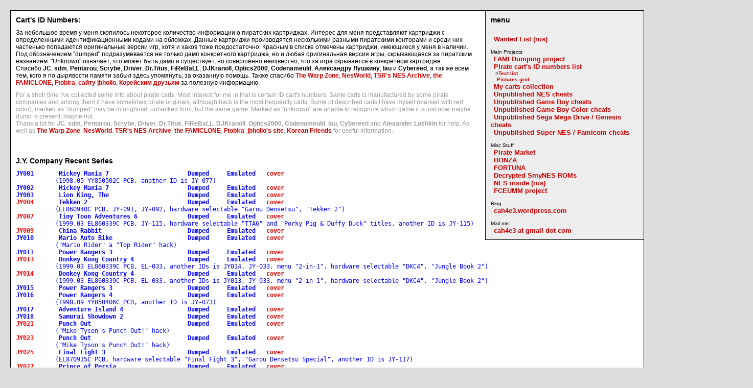

--- FILE ---
content_type: text/html; charset=UTF-8
request_url: http://cah4e3.shedevr.org.ru/cartsbase.php
body_size: 34296
content:
<!DOCTYPE HTML PUBLIC "-//W3C//DTD HTML 4.01//EN"
   "http://www.w3.org/TR/html4/strict.dtd">
<html>
<head>
<title>CaH4e3 page</title>
<meta content="text/html; charset=utf-8" http-equiv="Content-Type">
<style type="text/css">
	@import "all.css";
	body {
		margin:20px 20px 0px 20px;
		}
	#main {
		border:1px solid #000;
		background:#fff;
		}
	#main #menu {
		border-left:1px solid #000;
		border-bottom:1px solid #000;
		float:right;
		width:25%;
		background:#eee;
		margin:0px 0px 10px 10px;
		}
	#main #frame {
		border-left:1px solid #000;
		border-bottom:1px solid #000;
		border-right:1px solid #000;
		border-top:1px solid #000;
		float:left;
		width:70%;
		background:#ddd;
		margin:5px 5px 5px 5px;
		}
	#main #frame #header {
		border-bottom:1px solid #000;
		float:top;
		width:100%;
		background:#eee;
		margin:0px 0px 0px 0px;
		}
	p,h1,h2,pre {
		margin:0px 10px 10px 10px;
		}
	h1 {
		font-size:14px;
		padding-top:10px;
		}
	h2 {
		font-size:16px;
		padding-top:10px;
		}
	#menu p { font-size:10px}
</style>
</head><body>

<div id="main">
	<div id="menu">
	<h1>menu</h1>
	<p>
	<br>
&nbsp;&nbsp;<font size="2"><a href="index.php">Wanted List (rus)</a></font><br>
<br>
Main Projects<br>
&nbsp;&nbsp;<font size="2"><a href="dumping_2021.php">FAMI Dumping project</a></font><br>
&nbsp;&nbsp;<font size="2"><a href="cartsbase.php">Pirate cart's ID numbers list</a></font><br>
&nbsp;&nbsp;&nbsp;><a href="cartsbase.php">Text list</a><br>
&nbsp;&nbsp;&nbsp;&nbsp;<a href="cartsbase_grid.php">Pictures grid</a><br>
&nbsp;&nbsp;<font size="2"><a href="collection.php">My carts collection</a></font><br>
&nbsp;&nbsp;<font size="2"><a href="cheatsbase.php">Unpublished NES cheats</a></font><br>
&nbsp;&nbsp;<font size="2"><a href="gb_cheats.php">Unpublished Game Boy cheats</a></font><br>
&nbsp;&nbsp;<font size="2"><a href="gbc_cheats.php">Unpublished Game Boy Color cheats</a></font><br>
&nbsp;&nbsp;<font size="2"><a href="smd_cheats.php">Unpublished Sega Mega Drive / Genesis cheats</a></font><br>
&nbsp;&nbsp;<font size="2"><a href="snes_cheats.php">Unpublished Super NES / Famicom cheats</a></font><br>
<br>
Misc Stuff<br>
&nbsp;&nbsp;<font size="2"><a href="pirates.php">Pirate Market</a></font><br>
&nbsp;&nbsp;<font size="2"><a href="bonza.php">BONZA</a></font><br>
&nbsp;&nbsp;<font size="2"><a href="fortuna.php">FORTUNA</a></font><br>
&nbsp;&nbsp;<font size="2"><a href="decr.php">Decrypted SmyNES ROMs</a></font><br>
&nbsp;&nbsp;<font size="2"><a href="nes_inside.php">NES inside (rus)</a></font><br>
&nbsp;&nbsp;<font size="2"><a href="fceultra.php">FCEUMM project</a></font><br>
<br>
Blog<br>
&nbsp;&nbsp;<font size="2"><a href="http://cah4e3.wordpress.com">cah4e3.wordpress.com</a></font><br>
<br>
Mail me:<br>
&nbsp;&nbsp;<font size="2"><a href="mailto:cah4e3 at gmail dot com">cah4e3 at gmail dot com</a></font><br>

	</p>
	</div>

<h1>Cart's ID Numbers:</h1>
<p>
	За небольшое время у меня скопилось некоторое количество информации о пиратских картриджах.
	Интерес для меня представляют картриджи с определенными идентификационными кодами на
	обложках. Данные картриджи производятся несколькими разными пиратскими конторами и среди них частенько попадаются
	оригинальные версии игр, хотя и хаков тоже предостаточно. Красным в списке отмечены картриджи, имеющиеся у меня
	в наличии. Под обозначением "dumped" подразумевается не только дамп конкретного картриджа, но и любая оригинальная
	версия игры, скрывающаяся за пиратским названием. "Unknown" означает, что может быть дамп и существует, но совершенно
	неизвестно, что за игра скрывается в конкретном картридже.<br>
	Спасибо <b>JC</b>, <b>sdm</b>, <b>Pentarou</b>, <b>Scrybe</b>, <b>Driver</b>, <b>Dr.Titus</b>,
	<b>FiReBaLL</b>, <b>DJKranoll</b>, <b>Optics2000</b>, <b>Codenameuld</b>, <b>Александру Лушкину</b>, <b>lau</b> и <b>Cybereed</b>, а так же всем тем,
	кого я по дырявости памяти забыл здесь упомянуть, за оказанную помощь. Также спасибо
	<a href="http://www.planetnintendo.com/thewarpzone">The Warp Zone</a>, <a href="http://www.nesworld.com">NesWorld</a>,
	<a href="http://atarihq.com/tsr/index.html">TSR's NES Archive</a>, <a href="http://famiclone.emucamp.com">the FAMICLONE</a>, <a href="http://www12.plala.or.jp/ftobira/taitol.htm">Ftobira</a>,
	<a href="http://www.er.uqam.ca/merlin/fd491499/nintendo/nes">сайту jbholio</a>, <a href="http://home.megapass.net/~jjaeheee/">Корейским друзьям</a> за полезную информацию.
</p>
<p class="greek">
	For a shotr time I've collected some info about pirate carts. Most interest for me in that is
	certain ID cart's numbers. Same carts is manufactured by some pirate companies and among them it have
	sometimes pirate originals, although hack is the most frequently carts. Some of described carts I have
	myself (marked with red color), marked as "dumped" may be in orighinal, unhacked form, but the same game.
	Marked as "unknown" are unable to recognize which game it is just now, maybe dump is present, maybe not.<br>
	Thanx a lot for <b>JC</b>, <b>sdm</b>, <b>Pentarou</b>, <b>Scrybe</b>, <b>Driver</b>, <b>Dr.Titus</b>,
	<b>FiReBaLL</b>, <b>DJKranoll</b>, <b>Optics2000</b>, <b>Codenameuld</b>, <b>lau</b>, <b>Cybereed</b> and <b>Alexander Lushkin</b> for help. As well as
	<a href="http://www.planetnintendo.com/thewarpzone">The Warp Zone</a>, <a href="http://www.nesworld.com">NesWorld</a>,
	<a href="http://atarihq.com/tsr/index.html">TSR's NES Archive</a>, <a href="http://famiclone.emucamp.com">the FAMICLONE</a>, <a href="http://www12.plala.or.jp/ftobira/taitol.htm">Ftobira</a>,
	<a href="http://www.er.uqam.ca/merlin/fd491499/nintendo/nes">jbholio's site</a>, <a href="http://home.megapass.net/~jjaeheee/">Korean Friends</a> for useful information.
</p>
<pre>

</pre>
<h1>J.Y. Company Recent Series</h1>
<pre>
<b>JY001       Mickey Mania 7                      Dumped     Emulated</b>   <a href="cartsbase/JY001.jpg">cover</a>
           (1998.05 YY850502C PCB, another ID is JY-077)
<b>JY002       Mickey Mania 7                      Dumped     Emulated</b>   <a href="cartsbase/JY002.jpg">cover</a>
<b>JY003       Lion King, The                      Dumped     Emulated</b>   <a href="cartsbase/JY003.jpg">cover</a>
<b><font color="red">JY004       </font>Tekken 2                            Dumped     Emulated</b>   <a href="cartsbase/JY004.jpg">cover</a>
           (EL860940C PCB, JY-091, JY-092, hardware selectable "Garou Densetsu", "Tekken 2")
<b><font color="red">JY007       </font>Tiny Toon Adventures 6              Dumped     Emulated</b>   <a href="cartsbase/JY007.jpg">cover</a>
           (1999.03 EL860339C PCB, JY-115, hardware selectable "TTA6" and "Porky Pig & Duffy Duck" titles, another ID is JY-115)
<b><font color="red">JY009       </font>China Rabbit                        Dumped     Emulated</b>   <a href="cartsbase/JY009.jpg">cover</a>
<b>JY010       Mario Auto Bike                     Dumped     Emulated</b>   <a href="cartsbase/JY010.jpg">cover</a>
           ("Mario Rider" a "Top Rider" hack)
<b>JY011       Power Rangers 3                     Dumped     Emulated</b>   <a href="cartsbase/JY011.jpg">cover</a>
<b><font color="red">JY013       </font>Donkey Kong Country 4               Dumped     Emulated</b>   <a href="cartsbase/JY013.jpg">cover</a>
           (1999.03 EL860339C PCB, EL-033, another IDs is JY014, JY-033, menu "2-in-1", hardware selectable "DKC4", "Jungle Book 2")
<b><font color="red">JY014       </font>Donkey Kong Country 4               Dumped     Emulated</b>   <a href="cartsbase/JY014.jpg">cover</a>
           (1999.03 EL860339C PCB, EL-033, another IDs is JY013, JY-033, menu "2-in-1", hardware selectable "DKC4", "Jungle Book 2")
<b>JY015       Power Rangers 3                     Dumped     Emulated</b>   <a href="cartsbase/JY015.jpg">cover</a>
<b>JY016       Power Rangers 4                     Dumped     Emulated</b>   <a href="cartsbase/JY016.jpg">cover</a>
           (1998.09 YY850406C PCB, another ID is JY-073)
<b>JY017       Adventure Island 4                  Dumped     Emulated</b>   <a href="cartsbase/JY017.jpg">cover</a>
<b>JY018       Samurai Showdown 2                  Dumped     Emulated</b>   <a href="cartsbase/JY018.jpg">cover</a>
<b><font color="red">JY021       </font>Punch Out                           Dumped     Emulated</b>   <a href="cartsbase/JY021.jpg">cover</a>
           ("Mike Tyson's Punch Out!" hack)
<b><font color="red">JY023       </font>Punch Out                           Dumped     Emulated</b>   <a href="cartsbase/JY023.jpg">cover</a>
           ("Mike Tyson's Punch Out!" hack)
<b><font color="red">JY025       </font>Final Fight 3                       Dumped     Emulated</b>   <a href="cartsbase/JY025.jpg">cover</a>
           (EL870915C PCB, hardware selectable "Final Fight 3", "Garou Densetsu Special", another ID is JY-117)
<b><font color="red">JY027       </font>Prince of Persia                    Dumped     Emulated</b>   <a href="cartsbase/JY027.jpg">cover</a>
<b><font color="red">JY028       </font>Prince of Perisa                    Dumped     Emulated</b>   <a href="cartsbase/JY028.jpg">cover</a>
<b>JY029       Battle Toad Double II               Dumped     Emulated</b>   <a href="cartsbase/JY029.jpg">cover</a>
<b><font color="red">JY030       </font>Gradius 2                           Dumped     Emulated</b>   <a href="cartsbase/JY030.jpg">cover</a>
<b>JY031       Dragon Ball Z II                    Dumped     Emulated</b>   <a href="cartsbase/JY031.jpg">cover</a>
<b>JY032       Super Ball Series                   Undumped           </b>   <a href="cartsbase/JY032.jpg">cover</a>
           ("Soccer", "Baseball", "Lunar Ball", "Tennis", "Golf", "10 Yard Fight", "Pac Ball" ("Pac-Man"), "Football", "Baseball world", "Snooker", "Final Tennis" (Last four are doubles of the first four).)
<b>JY033       Jungle Book                         Dumped     Emulated</b>   <a href="cartsbase/JY033.jpg">cover</a>
<b>JY039       Wario Land 2                        Dumped     Emulated</b>   <a href="cartsbase/JY039.jpg">cover</a>
           ("Kirby" title/sprite hack)
<b>JY040       BB Car                              Dumped     Emulated</b>   <a href="cartsbase/JY040.jpg">cover</a>
<b>JY041       Rod Land                            Dumped     Emulated</b>   <a href="cartsbase/JY041.jpg">cover</a>
<b>JY043       Mahjong                             Dumped     Emulated</b>   <a href="cartsbase/JY043.jpg">cover</a>
<b>JY044       Solomon 2                           Dumped     Emulated</b>   <a href="cartsbase/JY044.jpg">cover</a>
<b><font color="red">JY046       </font>Mortal Kombat 3 Special 56 People   Dumped     Emulated</b>   <a href="cartsbase/JY046.jpg">cover</a>
           (1998.07 YY850717C PCB, hardware selectable "Mortal Kombat 2 Special", "Mortal Kombat 3 56 People", another ID is JY-074)
<br><table><tr><td>Summary<td><td><tr><td>Found<td>-<td>30<tr><td>Missing<td>-<td>16</table>
</pre>
<h1>J.Y. Company Older Series</h1>
<pre>
<b>JY-001      1993 Heroes Series 4-in-1           Undumped           </b>   <a href="cartsbase/JY-001.jpg">cover</a>
           (Technos games, etc.)
<b>JY-001      1995 Super HIK 4-in-1               Undumped           </b>   <a href="cartsbase/JY-001_1.jpg">cover</a>
           ("Turtle Fighters", "Mighty Final Fight", "Double Dragon 3", "Chip & Dale")
<b>JY-002      1994 Super HIK 4-in-1               Undumped           </b>   <a href="cartsbase/JY-002.jpg">cover</a>
           ("Turtles Fighters", "Tiny Toon", "Ninja Cat", "Captain Avengers")
<b>JY-003      1995 Super HIK 4-in-1               Undumped           </b>   <a href="cartsbase/JY-003.jpg">cover</a>
           ("Jurassic park", "Felix the cat", "Tiny Toon 4", "Turtles Fighters")
<b>JY-004      1995 Super HIK 4-in-1               Undumped           </b>   <a href="cartsbase/JY-004.jpg">cover</a>
           ("Goal 3", "Dunk Heroes", "Hero Story 2", etc., reset based)
<b>JY-005      1995 Super HIL 4-in-1               Undumped           </b>   <a href="cartsbase/JY-005.jpg">cover</a>
           ("Turtles Fighters", "Tiny Toon II", "Goal II", "Chip & Dale II")
<b>JY-006      64-in-1                             Undumped           </b>   <a href="cartsbase/JY-006.jpg">cover</a>
<b>JY-006      1994 Super HIK 4-in-1 + 1           Undumped           </b>   <a href="cartsbase/JY-006_1.jpg">cover</a>
           ("TMNTTF", "TT2", "Goal II", "Chip and Dale 2" + "World Heroes" with reset)
<b>JY-007      1994 Super HIK 3-in-1               Undumped           </b>   <a href="cartsbase/JY-007.jpg">cover</a>
           ("Adventure Island 4", "Flintstones", "Turtles Fighters")
<b>JY-008      1995 Super HIK 4-in-1               Undumped           </b>   <a href="cartsbase/JY-008.jpg">cover</a>
           (technos games)
<b>JY-008      1994 Super HIK 5-in-1               Undumped           </b>   <a href="cartsbase/JY-008_1.jpg">cover</a>
           ("Turtle Fighters", "Tiny Toon2", "Goal 2", "Chip and Dale2", "World Heroes")
<b>JY-008      1995 Super HIK 4-in-1               Undumped           </b>   <a href="cartsbase/JY-008_2.jpg">cover</a>
           ("World Fighter", "Dragon Provoke", "Chip and Dale", "Super Turtles 4")
<b>JY-009      1994 Ball HIK 4-in-1 series         Dumped   Unemulated</b>   <a href="cartsbase/JY-009.jpg">cover</a>
           ("Bosket Ball", "Dodge Ball", "Voley Ball", "Heroe's Goal 3")
<b>JY-009a     1993 Super HIK 3-in-1               Undumped           </b>
           ("Turtles Tournament Fighters", "Adventure Island 4", "The Flintstones")
<b>JY-010      1997 Ball Series 18-in-1            Undumped           </b>   <a href="cartsbase/JY-010.jpg">cover</a>
<b>JY-010      1995 Super HIK 4-in-1               Undumped           </b>   <a href="cartsbase/JY-010_1.jpg">cover</a>
           ("Super C", "Salamander", "Jackal", "Green Berret")
<b>JY-011      Super Mortal Kombat III Turbo       Dumped     Emulated</b>   <a href="cartsbase/JY-011.jpg">cover</a>
           (18 peoples)
<b>JY-011      Super 4-in-1                        Undumped           </b>   <a href="cartsbase/JY-011_1.jpg">cover</a>
           ("Super Contra", "Wrestlemania", "NBA", Side Pocket")
<b>JY-011a     11-in-1 Ball Games                  Dumped     Emulated</b>
<b>JY-012      DragonBallZ - Super Butoden 2       Dumped     Emulated</b>   <a href="cartsbase/JY-012.jpg">cover</a>
<b>JY-013      4-in-1 Mario series                 Undumped           </b>   <a href="cartsbase/JY-013.jpg">cover</a>
           ("Mario 17", "Mario 16", "Mario 14", "Mario 6")
<b>JY-014      1995 Soccer 6-in-1                  Undumped           </b>   <a href="cartsbase/JY-014.jpg">cover</a>
           ("Tecmo cup Soccer", "Goal 3", "Goal 5", "Heroes Soccer", "Power Soccer", "Soccer")
<b>JY-014B     1996 Soccer 7-in-1                  Undumped           </b>   <a href="cartsbase/JY-014B.jpg">cover</a>
           ("Tecmo cup Soccer", "Goal 2", "Goal 3", etc.)
<b>JY-015      1997 Chess Series 7-in-1            Undumped           </b>   <a href="cartsbase/JY-015.jpg">cover</a>
<b>JY-015      1994 Super HIK 8-in-1               Undumped           </b>   <a href="cartsbase/JY-015_1.jpg">cover</a>
           ("Contra", "Jackal", "Rush'n Attack", etc.)
<b>JY-016      1995 Super HIK 4-in-1               Undumped           </b>   <a href="cartsbase/JY-016.jpg">cover</a>
           ("Mortal Kombat 2", "Street Fighter 56", "Mario & Sonic 2", "Revolution Heroes")
<b>JY-017      1997 Super HIK 4-in-1               Undumped           </b>   <a href="cartsbase/JY-017.jpg">cover</a>
           ("Dragon Ball Z 2", "Street Fighter 56", "Mario & Sonic 2" hack,Revolution Heroes")
<b>JY-017a     Adventure Island 4                  Dumped     Emulated</b>
<b>JY-017b     1998 Super HIK 4-in-1               Undumped           </b>
           ("Dragon Ball Z 2", "Mario & Sonic", "Mari Street Fighter III", "Guevara")
<b>JY-018      1998 Super HIK 4-in-1               Undumped           </b>   <a href="cartsbase/JY-018.jpg">cover</a>
           ("Jungle Book", "Ren and Stimpy", "Batman Flash", "Double Dragon")
<b>JY-018a     Shin Samurai Spirits 2              Dumped     Emulated</b>
           (another ID is JY-083)
<b>JY-019      1995 Super HIK 4-in-1               Undumped           </b>   <a href="cartsbase/JY-019.jpg">cover</a>
           ("Jungle Book", "Tiny Toon", "Mickey's Safari Letter", "Tom & Jerry")
<b>JY-020      1996 Super HIK 4-in-1               Undumped           </b>   <a href="cartsbase/JY-020.jpg">cover</a>
           ("Jungle Book", "Dream Master", "Joe and Mac", "Dinusa ur fighter")
<b>JY-020      59-in-1                             Undumped           </b>   <a href="cartsbase/JY-020_1.jpg">cover</a>
<b>JY-021      1996 Super HIK 4-in-1               Undumped           </b>   <a href="cartsbase/JY-021.jpg">cover</a>
           ("Bird Fighter", "Frog Adventure", "Chip & Dale", "Snow Bros")
<b>JY-021B     1998 Super HIK 8-in-1               Undumped           </b>   <a href="cartsbase/JY-021B.jpg">cover</a>
           ("Bird Fighter", "Frog Adventure", "Chip & Dale", "Snow Bros", etc.)
<b>JY-022      1995 Super HIK 4-in-1               Undumped           </b>   <a href="cartsbase/JY-022_1.jpg">cover</a>
           ("Chip & Dale 2", "Robocop 4", "Ferrari 1", "Addams Family 2")
<b>JY-022      Jungle Book, The                    Dumped     Emulated</b>   <a href="cartsbase/JY-022.jpg">cover</a>
<b>JY-023      1995 Super HIK 4-in-1               Undumped           </b>   <a href="cartsbase/JY-023.jpg">cover</a>
           ("Turtles Fighters", "Round Ball", "F-1 Sensation", "Heroe's Story 2")
<b>JY-023      Super HIK 8-in-1                    Undumped           </b>   <a href="cartsbase/JY-023_1.jpg">cover</a>
           ("Duck Tales II", "Prince Persia", "Wrestlemania", etc.)
<b>JY-024      1997 Super HIK 4-in-1               Undumped           </b>   <a href="cartsbase/JY-024.jpg">cover</a>
           ("FIFA 97", "Wonderful Mario 5", "Super Barselona 92", "Mickey Mouse 3")
<b>JY-024      Mortal Kombat II                    Dumped     Emulated</b>   <a href="cartsbase/JY-024_1.jpg">cover</a>
<b>JY-025      Aladdin III                         Dumped     Emulated</b>   <a href="cartsbase/JY-025_1.jpg">cover</a>
           (hardware selected "Aladdin III, The" title)
<b><font color="red">JY-025      </font>Aladdin                             Dumped     Emulated</b>   <a href="cartsbase/JY-025.jpg">cover</a>
           (YY850130C, KN-622, hardware selected "Aladdin, The" title)
<b>JY-026      Aladdin II                          Dumped     Emulated</b>   <a href="cartsbase/JY-026.jpg">cover</a>
           (YY840660C PCB, YYA051, hardware selected "Aladdin, The II" title)
<b><font color="red">JY-026A     </font>Mortal Kombat II                    Dumped     Emulated</b>   <a href="cartsbase/JY-026A.jpg">cover</a>
           (1999.12 EL861006C PCB, JY26A-9lambda, menu "mk 2-in-1" inside, hardware selectable II, III parts)
<b><font color="red">JY-026B     </font>Mortal Kombat III Turbo             Dumped     Emulated</b>   <a href="cartsbase/JY-026B.jpg">cover</a>
           (1999.12 EL861006C PCB, JY26B-18lambda, menu "mk 2-in-1" inside, hardware selectable II, III parts)
<b>JY-027      Aladdin III                         Dumped     Emulated</b>   <a href="cartsbase/JY-027.jpg">cover</a>
<b>JY-027A     Mortal Kombat 2-in-1 8 & 18 people  Dumped     Emulated</b>
           (1999.12 EL861006C PCB, JY27-9lambda&18lambda, menu "mk 2-in-1" hardware selected)
<b><font color="red">JY-028      </font>Super Mario World                   Dumped     Emulated</b>   <a href="cartsbase/JY-028.jpg">cover</a>
           (Uncomplete version of game. As far as we know 100% completed version of SMW exist only in 45-in-1 multicart)
<b>JY-029      Super Mortal Kombat II Special      Dumped     Emulated</b>   <a href="cartsbase/JY-029_1.jpg">cover</a>
           (Double ID: NT-916)
<b>JY-029      Super Mortal Kombat II              Dumped     Emulated</b>   <a href="cartsbase/JY-029.jpg">cover</a>
           (YY840725C PCB, YYA058, Special 14 People version)
<b>JY-030      Super Mortal Kombat III             Dumped     Emulated</b>   <a href="cartsbase/JY-030.jpg">cover</a>
           (YY840725C PCB, YYA058, Special 28 People version)
<b>JY-030      1995 Super HIK 4-in-1               Undumped           </b>   <a href="cartsbase/JY-030_1.jpg">cover</a>
           ("Jungle Book", "James Bond", "Chip & Dale 3", "F1 Heroes")
<b>JY-031      Popeye II Travels in Persia         Dumped     Emulated</b>   <a href="cartsbase/JY-031.jpg">cover</a>
           (YY840325C PCB, hardware selectable "Aladdin III" and "Popeye II")
<b>JY-032      Jungle Book, The 2                  Dumped     Emulated</b>   <a href="cartsbase/JY-032.jpg">cover</a>
<b>JY-033      Donkey Kong Country 4               Dumped     Emulated</b>   <a href="cartsbase/JY-033.jpg">cover</a>
           (another IDs is JY013, JY014)
<b>JY-035      Caryon Shin-Chan II                 Dumped     Emulated</b>   <a href="cartsbase/JY-035.jpg">cover</a>
           ("Bio Miracle Bokutte Upa" hack)
<b>JY-038      1995 Super HIK 4-in-1               Undumped           </b>   <a href="cartsbase/JY-038.jpg">cover</a>
           ("Contra", "Bubble bobble 2", "New son-son 2", "Wacky Races")
<b>JY-039      1995 Super HIK 4-in-1               Undumped           </b>   <a href="cartsbase/JY-039.jpg">cover</a>
           ("Mortal Kombat II", "Grand Dad", "To Ki Ju Ju", "Gremlins 2")
<b>JY-040      1996 Super HIK 4-in-1               Undumped           </b>   <a href="cartsbase/JY-040.jpg">cover</a>
           ("Batman Returns", "Steel Cage", "Flintstones II", "Spiderman")
<b>JY-041      1996 8-in-1                         Undumped           </b>   <a href="cartsbase/JY-041.jpg">cover</a>
<b>JY-042      Street Fighter III Turbo            Dumped     Emulated</b>   <a href="cartsbase/JY-042.jpg">cover</a>
           (56 peoples)
<b>JY-043      1995 Super HIK 4-in-1               Undumped           </b>   <a href="cartsbase/JY-043.jpg">cover</a>
           ("Bases Loaded 4", "Rockman 3", "Konami 3", "FC")
<b>JY-044      1995 Super HIK 4-in-1               Undumped           </b>   <a href="cartsbase/JY-044.jpg">cover</a>
           ("FC", "Boy Soccer Team 2", "Adventure Island 4", "Little Samson")
<b>JY-045      1995 Super HIK 4-in-1               Undumped           </b>   <a href="cartsbase/JY-045.jpg">cover</a>
           ("Dragon Ball 2", "Mario & Sonc 2", "Revolution Heroes", "Legend of Kage")
<b>JY-046      1995 Super HIK 4-in-1               Undumped           </b>   <a href="cartsbase/JY-046.jpg">cover</a>
           ("Mortal Kombat II", "Mario and Sonic", "Revolution Hero", "Tetris")
<b>JY-047      1995 Super HIK 4-in-1               Undumped           </b>   <a href="cartsbase/JY-047.jpg">cover</a>
           ("The Lion King", "Donkey Kong", "Zen", "Ninja Gaiden 3")
<b>JY-047      1997 Super HIK 4-in-1               Undumped           </b>   <a href="cartsbase/JY-047_1.jpg">cover</a>
           ("The Lion King", "Zen", "Contra 2", "Donkey Kong 2")
<b>JY-048      1995 Super HIK 5-in-1               Undumped           </b>   <a href="cartsbase/JY-048.jpg">cover</a>
           ("World Heroes", "Tiger Heli", "Gradius", "Adventure Island", "Mickey")
<b>JY-049      1996 Super HIK 4-in-1               Undumped           </b>   <a href="cartsbase/JY-049.jpg">cover</a>
           ("Devil in the Dark Night", "Mario", "Coname World", "Atmo King Kong 1")
<b>JY-050      1997 Super HIK 8-in-1               Undumped           </b>   <a href="cartsbase/JY-050.jpg">cover</a>
           ("Duck Tales", "Mermaid", "X-Man", etc.)
<b>JY-051      1996 Super HIK 4-in-1               Undumped           </b>   <a href="cartsbase/JY-051.jpg">cover</a>
           ("...", "Cobra Command", "Great Tank", "Silk Worm")
<b>JY-052      1996 Super HIK 4-in-1               Undumped           </b>   <a href="cartsbase/JY-052_1.jpg">cover</a>
           ("Aladdin III", "Adventure Island III", "Double Dragon III", "Popeye II")
<b>JY-052      1997 Super HIK 4-in-1               Dumped     Emulated</b>   <a href="cartsbase/JY-052.jpg">cover</a>
           ("Donkey Kong 4", "Power Ranger", "Jungle Book II", "Tiger")
<b>JY-053      1996 Super HIK 4-in-1               Undumped           </b>   <a href="cartsbase/JY-053.jpg">cover</a>
           ("Aladin II", "Lion King", "Goal II", "Popeye II")
<b>JY-054      1996 Super HIK 4-in-1               Undumped           </b>   <a href="cartsbase/JY-054.jpg">cover</a>
<b>JY-054      1997 Super HIK 4-in-1               Undumped           </b>   <a href="cartsbase/JY-054_1.jpg">cover</a>
<b>JY-055      1996 Super HIK 4-in-1               Undumped           </b>   <a href="cartsbase/JY-055.jpg">cover</a>
           ("Aladdin III", "Lethal Weapon", "Miky Nay War", "Popeye II")
<b>JY-056      1996 Super HIK 4-in-1               Undumped           </b>   <a href="cartsbase/JY-056_1.jpg">cover</a>
           ("Aladdin III", "Mortal KOmbat Super Special II", "Dragon Ball Z 2", "Popeye II")
<b>JY-056      1996 Super HIK 5-in-1               Undumped           </b>   <a href="cartsbase/JY-056.jpg">cover</a>
           ("Aladdin 3", "Mortal Kombat Super Special 3", "Dragon Ball Z", "Mortal Kombat Super 2")
<b>JY-057      1996 Super HIK 4-in-1               Undumped           </b>   <a href="cartsbase/JY-057.jpg">cover</a>
           ("NBA Basket Boll", "Silver Surfer", "SD Fight", "GIJoe II")
<b>JY-058      1996 Super HIK 4-in-1               Undumped           </b>   <a href="cartsbase/JY-058.jpg">cover</a>
           ("Beast Figheter", "Grand Dad", "GIJoe 4", "Jetsons")
<b>JY-059      Power Rangers 3                     Dumped     Emulated</b>   <a href="cartsbase/JY-059.jpg">cover</a>
           (1998.01 YY841249C PCB, YYA101)
<b>JY-059      Power Rangers 3                     Dumped     Emulated</b>   <a href="cartsbase/JY-059_1.jpg">cover</a>
<b>JY-060      FIFA 96 Soccer                      Dumped     Emulated</b>   <a href="cartsbase/JY-060.jpg">cover</a>
<b>JY-062      1997 Super HIK 18-in-1              Undumped           </b>   <a href="cartsbase/JY-062.jpg">cover</a>
<b>JY-063      1996 Mortal Kombat III 54-in-1      Undumped           </b>   <a href="cartsbase/JY-063.jpg">cover</a>
<b>JY-064      1996 Super Aladdin III 18-in-1      Undumped           </b>   <a href="cartsbase/JY-064.jpg">cover</a>
<b>JY-065      1996 Super Aladdin III 54-in-1      Undumped           </b>   <a href="cartsbase/JY-065.jpg">cover</a>
<b>JY-066      NEW 4-in-1                          Dumped     Emulated</b>   <a href="cartsbase/JY-066_1.jpg">cover</a>
           ("Rainbow Island", "Guardian Legend", "Side Pocket", "Srangrai")
<b>JY-066      Power Rangers HIK 4-in-1            Undumped           </b>   <a href="cartsbase/JY-066.jpg">cover</a>
           ("Power Rangers" hack, etc.)
<b>JY-067      MK3 8000000-in-1                    Undumped           </b>   <a href="cartsbase/JY-067.jpg">cover</a>
<b>JY-068      1996 Super HIK 3-in-1               Undumped           </b>   <a href="cartsbase/JY-068.jpg">cover</a>
           ("Aladdin III", "Turtles III", "Popeye II")
<b>JY-069      1996 Super HIK 4-in-1               Undumped           </b>   <a href="cartsbase/JY-069.jpg">cover</a>
           ("Aladdin III", "Ikari III", "Swamp Thing", "Popeye II")
<b>JY-070      1996 Super HIK 3-in-1               Undumped           </b>   <a href="cartsbase/JY-070.jpg">cover</a>
           ("Mortal Kombat III", "Tiny Toon II", "K-World II")
<b>JY-071      1997 Super HIK 3-in-1               Undumped           </b>   <a href="cartsbase/JY-071.jpg">cover</a>
<b>JY-072      1997 Super HIK 4-in-1               Undumped           </b>   <a href="cartsbase/JY-072.jpg">cover</a>
           (technos games)
<b><font color="red">JY-073      </font>Power Rangers 4                     Dumped     Emulated</b>   <a href="cartsbase/JY-073.jpg">cover</a>
           (1998.07 YY850406C PCB, another ID is JY016)
<b>JY-074      Mortal Kombat 3 Special 56 People   Dumped     Emulated</b>   <a href="cartsbase/JY-074.jpg">cover</a>
           (1998.07 YY850717C PCB, hardware selectable "Mortal Kombat 2 Special", "Mortal Kombat 3 56 People", another ID is JY046)
<b>JY-075      Super Mortal Kombat 2-in-1          Undumped           </b>   <a href="cartsbase/JY-075.jpg">cover</a>
           ("Mortal Kombat II", "Mortal Kombat III")
<b>JY-076      China Rabbit Baby                   Dumped     Emulated</b>   <a href="cartsbase/JY-076.jpg">cover</a>
           (1998.05 YY850502C PCB)
<b>JY-077      Mickey Mania 7                      Dumped     Emulated</b>   <a href="cartsbase/JY-077.jpg">cover</a>
           (1998.05 YY850502C PCB, another ID is JY001)
<b><font color="red">JY-078      </font>Aladdin Return of Jafar, The        Dumped     Emulated</b>   <a href="cartsbase/JY-078.jpg">cover</a>
           (1998.09 YY850825C PCB, JY-078, "Lord of King, The (J)" hack)
<b>JY-079      1996 Super HIK 3-in-1               Undumped           </b>   <a href="cartsbase/JY-079.jpg">cover</a>
           ("Mortal Kombat III", "Power Rangers 4", "Galaxian")
<b>JY-080      1996 Super HIK 3-in-1               Undumped           </b>   <a href="cartsbase/JY-080.jpg">cover</a>
           ("China Rabbit", "Tiny Toon 2", "Tiny Toon")
<b>JY-081      1996 Super HIK 4-in-1               Undumped           </b>   <a href="cartsbase/JY-081.jpg">cover</a>
           ("Aladdin", "Super Spy Hunter", "Mickey's", "Popeye 2")
<b>JY-082      1996 Soccer 6-in-1                  Undumped           </b>   <a href="cartsbase/JY-082.jpg">cover</a>
           ("Fifa 96", "Goal 1", "Goal 5", "Power Soccer", "Soccer", "World Cup Soccer")
<b><font color="red">JY-083      </font>Shin Samurai Spirits 2              Dumped     Emulated</b>   <a href="cartsbase/JY-083.jpg">cover</a>
           (1998.05 YY850629C PCB, another ID is JY-018)
<b>JY-084      Photo Gun 9-in-1                    Undumped           </b>   <a href="cartsbase/JY-084.jpg">cover</a>
           (lightgun games)
<b>JY-085      Super 7-in-1 Gold Card Series       Undumped           </b>   <a href="cartsbase/JY-085.jpg">cover</a>
           ("Top gun", "Tennis", "Twin bee", etc.)
<b>JY-085      Super 8-in-1 Gold Card Series       Undumped           </b>   <a href="cartsbase/JY-085_1.jpg">cover</a>
           ("Top gun", "Tennis", "Twin bee", etc.)
<b>JY-086      Super 8-in-1 Gold Card Series       Undumped           </b>   <a href="cartsbase/JY-086.jpg">cover</a>
           ("Fantasy zone", "Goonies II", "Invisible man", etc.)
<b>JY-087      1996 Super HIK 4-in-1               Undumped           </b>   <a href="cartsbase/JY-087.jpg">cover</a>
<b>JY-088      1997 Super HIK 5-in-1               Undumped           </b>   <a href="cartsbase/JY-088.jpg">cover</a>
<b>JY-089      1996 Super HIK 4-in-1               Undumped           </b>   <a href="cartsbase/JY-089.jpg">cover</a>
           ("Samurai Showdown II", "Return of Jafar", "Flintstones II", "Dragon Fighter")
<b>JY-090      1996 Super HIL 5-in-1               Undumped           </b>   <a href="cartsbase/JY-090.jpg">cover</a>
           ("Samurai Showdown II", "Aladdin", "Popeye 2", "FC-man", etc.)
<b>JY-091      Toshinden                           Dumped     Emulated</b>   <a href="cartsbase/JY-091.jpg">cover</a>
           (EL860940C PCB, JY-091, JY-092, hardware selectable "Garou Densetsu", "Tekken 2")
<b><font color="red">JY-092      </font>Tekken 2                            Dumped     Emulated</b>   <a href="cartsbase/JY-092.jpg">cover</a>
           (EL860940C PCB, JY-091, JY-092, hardware selectable "Garou Densetsu", "Tekken 2")
<b>JY-093      1996 Super HIK 4-in-1               Undumped           </b>   <a href="cartsbase/JY-093.jpg">cover</a>
           ("Return of Aladdin", "Toshinden II", "Ju Ju Legend", "Were Wolf 2")
<b>JY-094      1996 Super HIK 4-in-1               Undumped           </b>   <a href="cartsbase/JY-094.jpg">cover</a>
           ("Tekken 2", "Return of Aladdin", "Batman 3", "DJ Boy")
<b>JY-095      1997 Super HIK 4-in-1               Undumped           </b>   <a href="cartsbase/JY-095.jpg">cover</a>
           ("Power rangers", "Mario & Sonic 2", "Saint Fighter", "Karnov")
<b>JY-096      1997 Super HIK 7-in-1               Undumped           </b>   <a href="cartsbase/JY-096.jpg">cover</a>
<b>JY-097      1996 Super HIK 8-in-1               Undumped           </b>   <a href="cartsbase/JY-097.jpg">cover</a>
<b>JY-098      4-in-1                              Undumped           </b>   <a href="cartsbase/JY-098.jpg">cover</a>
<b>JY-099      1997 Super HIK 4-in-1               Undumped           </b>   <a href="cartsbase/JY-099.jpg">cover</a>
           ("Prince Legend 3", "Kwennan Blades", "Snow bros", "Kureyon Shin")
<b>JY-099      1998 Super HIK 4-in-1               Undumped           </b>   <a href="cartsbase/JY-099_1.jpg">cover</a>
           ("Prince Legend 3", "Kwennan Blades", "Snow bros", "Kureyon Shin")
<b>JY-100      1997 Super HIK 6-in-1               Undumped           </b>   <a href="cartsbase/JY-100.jpg">cover</a>
<b>JY-100a     1997 Super HIK 9-in-1               Undumped           </b>
<b>JY-101      1997 Super HIK 18-in-1              Undumped           </b>   <a href="cartsbase/JY-101.jpg">cover</a>
<b>JY-101      Vic Dragon Lee                      Dumped             </b>   <a href="cartsbase/JY-101_1.jpg">cover</a>
           ("Golgo 13 - Top Secret Episode")
<b>JY-102      1997 Super HIK 900-in-1             Undumped           </b>
<b>JY-103      Rygar                               Dumped     Emulated</b>   <a href="cartsbase/JY-103.jpg">cover</a>
<b>JY-104      1997 Super HIK 6000000-in-1         Undumped           </b>   <a href="cartsbase/JY-104.jpg">cover</a>
<b>JY-104      Crocodile Sir                       Dumped     Emulated</b>   <a href="cartsbase/JY-104_1.jpg">cover</a>
           ("Adventures of Bayou Billy, The" hack)
<b>JY-105      1997 Super HIK 21-in-1              Undumped           </b>   <a href="cartsbase/JY-105.jpg">cover</a>
<b>JY-106      Zombie Nation                       Dumped     Emulated</b>   <a href="cartsbase/JY-106.jpg">cover</a>
<b>JY-107      1997 Super HIK 1200-in-1            Undumped           </b>   <a href="cartsbase/JY-107.jpg">cover</a>
<b>JY-108      Mermaid                             Dumped     Emulated</b>   <a href="cartsbase/JY-108.jpg">cover</a>
<b>JY-109      9-in-1                              Undumped           </b>
<b>JY-110      110-in-1                            Undumped           </b>   <a href="cartsbase/JY-110.jpg">cover</a>
<b>JY-110a     13-in-1                             Undumped           </b>
<b>JY-111      Altered Beast                       Dumped     Emulated</b>   <a href="cartsbase/JY-111.jpg">cover</a>
<b>JY-112      1997 8-in-1                         Undumped           </b>   <a href="cartsbase/JY-112.jpg">cover</a>
           (technos games)
<b>JY-113      5-in-1                              Undumped           </b>
           ("Tekken 2", "DKC4", "Jungle Book 2", "MK2", "MK3")
<b>JY-114      5-in-1                              Undumped           </b>
<b>JY-114      Duck Tales 4                        Unknown            </b>   <a href="cartsbase/JY-114_1.jpg">cover</a>
<b>JY-115      Tiny Toon Adventures 6              Dumped     Emulated</b>   <a href="cartsbase/JY-115.jpg">cover</a>
           (Another ID is JY007)
<b>JY-116      Final Fight 3                       Dumped     Emulated</b>   <a href="cartsbase/JY-116.jpg">cover</a>
           (EL870915C PCB, hardware selectable "Final Fight 3", "Garou Densetsu Special", another ID is JY025)
<b>JY-116      Northern II                         Dumped     Emulated</b>   <a href="cartsbase/JY-116_1.jpg">cover</a>
<b>JY-117      1998 Super HIK 6-in-1               Undumped           </b>   <a href="cartsbase/JY-117.jpg">cover</a>
           ("Tiny Toon 6", "Fatal Fury 2", "Konami World", "Batman", "Wolverine", "Nyankies")
<b>JY-117      Goonies, The                        Dumped     Emulated</b>   <a href="cartsbase/JY-117_1.jpg">cover</a>
<b>JY-118      Operation Wolf                      Dumped     Emulated</b>   <a href="cartsbase/JY-118.jpg">cover</a>
<b>JY-119      FC 8-in-1                           Undumped           </b>   <a href="cartsbase/JY-119.jpg">cover</a>
<b>JY-120      World Heroes                        Dumped     Emulated</b>   <a href="cartsbase/JY-120.jpg">cover</a>
<b>JY-120A     1998 Super 45-in-1                  Dumped     Emulated</b>   <a href="cartsbase/JY-120A.jpg">cover</a>
           (contains full "Super Mario World" version)
<b>JY-122      Highway Star                        Dumped     Emulated</b>   <a href="cartsbase/JY-122.jpg">cover</a>
<b>JY-124      King Tank                           Unknown            </b>   <a href="cartsbase/JY-124.jpg">cover</a>
<b>JY-125      Cabal                               Dumped     Emulated</b>   <a href="cartsbase/JY-125.jpg">cover</a>
<b>JY-126      F1 Heroes                           Dumped     Emulated</b>   <a href="cartsbase/JY-126.jpg">cover</a>
<b>JY-130      130-in-1                            Undumped           </b>   <a href="cartsbase/JY-130.jpg">cover</a>
           ("Pokemon Golden", "Super Contra 2", etc.)
<br><table><tr><td>Summary<td><td><tr><td>Found<td>-<td>161<tr><td>Missing<td>-<td>9</table>
</pre>
<h1>NT 300-499 series (1995)</h1>
<pre>
<b>NT-323      2-in-1                              Undumped           </b>   <a href="cartsbase/NT-323_95.jpg">cover</a>
           ("Contra Spirits", "Batman Flash")
<br><table><tr><td>Summary<td><td><tr><td>Found<td>-<td>1<tr><td>Missing<td>-<td>23</table>
</pre>
<h1>NT 300-499 series (1997)</h1>
<pre>
<b><font color="red">NT-301      </font>Tennis 97                           Dumped     Emulated</b>   <a href="cartsbase/NT-301.jpg">cover</a>
           ("Jimmy Connor's Tennis" hack)
<b>NT-302      Super Batman 2                      Dumped     Emulated</b>   <a href="cartsbase/NT-302.jpg">cover</a>
<b><font color="red">NT-303      </font>Flintstones 2                       Dumped     Emulated</b>   <a href="cartsbase/NT-303.jpg">cover</a>
<b>NT-304      F1 Race Car 97                      Dumped     Emulated</b>   <a href="cartsbase/NT-304.jpg">cover</a>
<b><font color="red">NT-305      </font>Super Spy Hunter                    Dumped     Emulated</b>   <a href="cartsbase/NT-305.jpg">cover</a>
<b>NT-306      Super Knight Rider 2                Dumped     Emulated</b>   <a href="cartsbase/NT-306.jpg">cover</a>
<b>NT-307      Super Chase H.Q.                    Dumped     Emulated</b>   <a href="cartsbase/NT-307.jpg">cover</a>
<b><font color="red">NT-308      </font>Toy Story 2                         Dumped     Emulated</b>   <a href="cartsbase/NT-308.jpg">cover</a>
           ("Toy Story" unhacked)
<b><font color="red">NT-309      </font>Real Bout Specal                    Dumped     Emulated</b>   <a href="cartsbase/NT-309.jpg">cover</a>
           ("Garou Densetsu Special" by N.T. variant with the other title)
<b>NT-310      Super pocket                        Dumped     Emulated</b>   <a href="cartsbase/NT-310.jpg">cover</a>
           ("Side pocket")
<b>NT-311      Super Spiderman                     Dumped     Emulated</b>   <a href="cartsbase/NT-311.jpg">cover</a>
<b>NT-312      Super Robocop 3                     Dumped     Emulated</b>   <a href="cartsbase/NT-312.jpg">cover</a>
<b><font color="red">NT-313      </font>Super Terminator 3                  Dumped     Emulated</b>   <a href="cartsbase/NT-313.jpg">cover</a>
           ("Terminator, The" unhacked)
<b>NT-314      Super Terminator 2                  Dumped     Emulated</b>   <a href="cartsbase/NT-314.jpg">cover</a>
<b>NT-315      Super World Cup Soccer 3            Unknown            </b>   <a href="cartsbase/NT-315.jpg">cover</a>
<b>NT-316      Mortal Kombat II                    Dumped     Emulated</b>   <a href="cartsbase/NT-316.jpg">cover</a>
           (9 peoples)
<b>NT-317      Mickey Mouse 5                      Dumped     Emulated</b>   <a href="cartsbase/NT-317.jpg">cover</a>
<b>NT-318      Sonic 3D Blast 6                    Dumped     Emulated</b>   <a href="cartsbase/NT-318.jpg">cover</a>
<b>NT-319      Super 4-in-1                        Undumped           </b>   <a href="cartsbase/NT-319.jpg">cover</a>
           ("Ferrari", "F-1", "USA Racing", "Virtua Racing")
<b>NT-320      Pocahontas 2                        Dumped     Emulated</b>   <a href="cartsbase/NT-320.jpg">cover</a>
<b><font color="red">NT-321      </font>Mickey Mouse 97                     Dumped     Emulated</b>   <a href="cartsbase/NT-321.jpg">cover</a>
           ("Mickey Mouse III - Yume Fuusen" copyright hack)
<b><font color="red">NT-322      </font>Desert Strike 2                     Dumped     Emulated</b>   <a href="cartsbase/NT-322.jpg">cover</a>
           ("Airwolf (J)")
<b>NT-324      Super Jurassic Park                 Dumped     Emulated</b>   <a href="cartsbase/NT-324.jpg">cover</a>
<b>NT-325      Super Sonic 3D Blast 5              Dumped     Emulated</b>   <a href="cartsbase/NT-325.jpg">cover</a>
<b><font color="red">NT-326      </font>Mortal Kombat 4                     Dumped     Emulated</b>   <a href="cartsbase/NT-326.jpg">cover</a>
           (30 people)
<b>NT-327      Mortal Kombat 3                     Dumped     Emulated</b>   <a href="cartsbase/NT-327.jpg">cover</a>
           (15 people)
<b>NT-328      Mortal Kombat 3                     Dumped     Emulated</b>   <a href="cartsbase/NT-328.jpg">cover</a>
           (28 people)
<b>NT-329      Mortal Kombat IV                    Dumped     Emulated</b>   <a href="cartsbase/NT-329.jpg">cover</a>
<b>NT-330      Super FIFA 97                       Dumped     Emulated</b>   <a href="cartsbase/NT-330.jpg">cover</a>
           ("Tecmo World Cup Soccer" hacked)
<br><table><tr><td>Summary<td><td><tr><td>Found<td>-<td>29<tr><td>Missing<td>-<td>2</table>
</pre>
<h1>NT 600-699 series (1995)</h1>
<pre>
<b>NT-600      3-in-1                              Undumped           </b>   <a href="cartsbase/NT-600_95.jpg">cover</a>
           ("Dracula", "Flintstones", "Warioland III")
<b>NT-626      2-in-1                              Undumped           </b>   <a href="cartsbase/NT-626_95.jpg">cover</a>
           ("Alien III", "Terminator 2")
<br><table><tr><td>Summary<td><td><tr><td>Found<td>-<td>2<tr><td>Missing<td>-<td>0</table>
</pre>
<h1>NT 600-699 series (1996)</h1>
<pre>
<b><font color="red">NT-601      </font>4-in-1                              Undumped           </b>   <a href="cartsbase/NT-601.jpg">cover</a>
           ("Dragon Spirit", "Getsufuu Maden", "Wai Wai World", "Final Mission")
<b>NT-602      3-in-1                              Undumped           </b>   <a href="cartsbase/NT-602.jpg">cover</a>
           ("Street Blaster", "New Weapon", "Boy Soccer Team II")
<b>NT-603      Dragon Ball Z                       Dumped     Emulated</b>   <a href="cartsbase/NT-603.jpg">cover</a>
<b><font color="red">NT-604      </font>Kart Fighter                        Dumped     Emulated</b>   <a href="cartsbase/NT-604.jpg">cover</a>
           (Mapper 4 hack, unprotected)
<b><font color="red">NT-605      </font>China Hero                          Dumped     Emulated</b>   <a href="cartsbase/NT-605.jpg">cover</a>
           ("World Hero" title)
<b>NT-606      Super Mario Vol. 1                  Dumped     Emulated</b>   <a href="cartsbase/NT-606.jpg">cover</a>
           ("Mario is Missing" hack)
<b>NT-607      NBA Jam 2                           Dumped     Emulated</b>   <a href="cartsbase/NT-607.jpg">cover</a>
           ("Tecmo NBA Basketball" hack)
<b><font color="red">NT-608      </font>Goal 3                              Dumped     Emulated</b>   <a href="cartsbase/NT-608.jpg">cover</a>
           ("Kunio Kun no Nekketsu Soccer League" hack, another ID is G-L3)
<b><font color="red">NT-609      </font>Mortal Kombat IV 14 people          Dumped     Emulated</b>   <a href="cartsbase/NT-609.jpg">cover</a>
<b><font color="red">NT-610      </font>Mortal Kombat V 28 people           Dumped     Emulated</b>   <a href="cartsbase/NT-610.jpg">cover</a>
<b>NT-611      3-in-1                              Undumped           </b>   <a href="cartsbase/NT-611.jpg">cover</a>
           ("Batman II", "Legion", "Konami II")
<b>NT-612      Super 2-in-1                        Undumped           </b>   <a href="cartsbase/NT-612.jpg">cover</a>
           ("Gremlins", "MK6")
<b>NT-614      Bruce Lee                           Dumped     Emulated</b>   <a href="cartsbase/NT-614.jpg">cover</a>
<b>NT-615      3-in-1                              Undumped           </b>   <a href="cartsbase/NT-615.jpg">cover</a>
           ("NBA", "Gradius", "Mario")
<b><font color="red">NT-616      </font>Somari                              Dumped     Emulated</b>   <a href="cartsbase/NT-616.jpg">cover</a>
<b>NT-619      4-in-1                              Undumped           </b>   <a href="cartsbase/NT-619.jpg">cover</a>
           ("Contra II", "New Son Son II", "Wacky Races", "Bubble Bobble II")
<b>NT-620      Chinese Hero 56 people              Undumped           </b>   <a href="cartsbase/NT-620.jpg">cover</a>
<b>NT-621      Street Fighter                      Dumped     Emulated</b>   <a href="cartsbase/NT-621.jpg">cover</a>
<b><font color="red">NT-622      </font>Aladdin, The                        Dumped     Emulated</b>   <a href="cartsbase/NT-622.jpg">cover</a>
<b>NT-623      Super 2-in-1                        Undumped           </b>   <a href="cartsbase/NT-623.jpg">cover</a>
           ("TMNT3", "MK2")
<b>NT-624      Super 2-in-1                        Undumped           </b>   <a href="cartsbase/NT-624.jpg">cover</a>
           ("Batman Flash", "Mrtal Kombat VI")
<b>NT-625      Super 2-in-1                        Undumped           </b>   <a href="cartsbase/NT-625.jpg">cover</a>
           ("Samurai Spirits", "King of Ring")
<b>NT-631      Super 6-in-1                        Undumped           </b>   <a href="cartsbase/NT-631.jpg">cover</a>
           ("Contra", "Snooker", "Metal Gear", "BT", "BTDD", "X-Men")
<b>NT-632      8-in-1                              Undumped           </b>   <a href="cartsbase/NT-632.jpg">cover</a>
           ("BTDD", "Zanac", "X-Men", etc...)
<b>NT-634      Super 2-in-1                        Undumped           </b>   <a href="cartsbase/NT-634.jpg">cover</a>
           ("Batman Forever", "Samurai Spirits")
<b>NT-636      Supreme 3-in-1                      Undumped           </b>   <a href="cartsbase/NT-636.jpg">cover</a>
           ("Flintstones 2", "Tsubasa 2", "Turtles 4")
<b>NT-638      Super 2-in-1                        Undumped           </b>   <a href="cartsbase/NT-638.jpg">cover</a>
<b><font color="red">NT-639      </font>Super 2-in-1                        Dumped   Unemulated</b>   <a href="cartsbase/NT-639.jpg">cover</a>
           ("Mortal Kombat VI", "Mortal Kombat VII")
<b>NT-640      Super 2-in-1                        Undumped           </b>   <a href="cartsbase/NT-640.jpg">cover</a>
           ("Yuu Yuu", "Mortal Kombat VI")
<b>NT-641      Street Fighter II Turbo Special     Undumped           </b>   <a href="cartsbase/NT-641.jpg">cover</a>
<b>NT-642      Yuu Yuu Hakusho 3                   Dumped     Emulated</b>   <a href="cartsbase/NT-642.jpg">cover</a>
<b>NT-644      Fatal Fury Special                  Dumped     Emulated</b>   <a href="cartsbase/NT-644.jpg">cover</a>
<b>NT-646      Supreme 3-in-1                      Undumped           </b>   <a href="cartsbase/NT-646.jpg">cover</a>
<b>NT-647      Super 3-in-1                        Undumped           </b>   <a href="cartsbase/NT-647.jpg">cover</a>
           ("NBA Jam", "Battletoads", "X-Man")
<b>NT-649      Super 4-in-1                        Undumped           </b>   <a href="cartsbase/NT-649.jpg">cover</a>
           ("Street Fighter II", "Aladdin III", "Streets of Rage", "Popeye II")
<b>NT-650      Super 4-in-1                        Undumped           </b>   <a href="cartsbase/NT-650.jpg">cover</a>
           ("Aladdin", "Popey", "Adventure Island", "Double Dragon")
<b>NT-651      Super 4-in-1                        Undumped           </b>   <a href="cartsbase/NT-651.jpg">cover</a>
           ("Aladdin", "Popey II", "Lion King", "FIFA95")
<b>NT-652      Mortal Kombat V                     Dumped     Emulated</b>   <a href="cartsbase/NT-652.jpg">cover</a>
           ("Mortal Kombat III Special 28 People")
<b>NT-653      Yu Yu Fight 3                       Undumped           </b>   <a href="cartsbase/NT-653.jpg">cover</a>
<b><font color="red">NT-654      </font>Batman Forever                      Dumped     Emulated</b>   <a href="cartsbase/NT-654.jpg">cover</a>
           ("Batman - Return of the Joker" hack - unlimited lives and full energy at enemy boss)
<b>NT-655      Super 4-in-1                        Undumped           </b>   <a href="cartsbase/NT-655.jpg">cover</a>
           ("Wario", "Barselona", "FIFA", "Animaniacs")
<b><font color="red">NT-656      </font>Super Lion King                     Dumped     Emulated</b>   <a href="cartsbase/NT-656.jpg">cover</a>
           (another ID is L-N2, original mapper 114)
<b>NT-658      Garou Densetsu Special              Dumped     Emulated</b>
           (KN-658 board ID, diff protection, newer version)
<b>NT-659      Super 2-in-1                        Undumped           </b>   <a href="cartsbase/NT-659.jpg">cover</a>
           ("Samurai Spirits", Mortal Kombat VII")
<b><font color="red">NT-672      </font>Battletoads II                      Dumped     Emulated</b>   <a href="cartsbase/NT-672.jpg">cover</a>
<b>NT-673      Super 4-in-1                        Undumped           </b>   <a href="cartsbase/NT-673.jpg">cover</a>
           ("Mortal KombatII", "Somari", "Revolution","Street Fighter")
<b><font color="red">NT-674      </font>Super 2-in-1                        Undumped           </b>   <a href="cartsbase/NT-674.jpg">cover</a>
           ("Battletoas Doubledragon", "Battletoads")
<b><font color="red">NT-675      </font>Battletoads III                     Dumped     Emulated</b>   <a href="cartsbase/NT-675.jpg">cover</a>
           ("Battele Toads" hack)
<b>NT-679      Justice Pao                         Dumped     Emulated</b>   <a href="cartsbase/NT-679.jpg">cover</a>
<b>NT-680      Mortal Kombat VI                    Dumped     Emulated</b>   <a href="cartsbase/NT-680.jpg">cover</a>
<b>NT-681      Power Rangers The Movie             Dumped     Emulated</b>   <a href="cartsbase/NT-681.jpg">cover</a>
<br><table><tr><td>Summary<td><td><tr><td>Found<td>-<td>51<tr><td>Missing<td>-<td>31</table>
</pre>
<h1>NT 800-899 series (1995)</h1>
<pre>
<b>NT-811      2-in-1                              Undumped           </b>   <a href="cartsbase/NT-811_95.jpg">cover</a>
           ("Contra", "Hi No Tori")
<b>NT-861      1995 2-in-1                         Undumped           </b>   <a href="cartsbase/NT-861_95.jpg">cover</a>
           ("Turtles Fighter", "Avernger")
<b>NT-862      1995 2-in-1                         Undumped           </b>   <a href="cartsbase/NT-862_95.jpg">cover</a>
           ("Batman & Flash", "Summer Carnival")
<b>NT-863      1995 2-in-1                         Undumped           </b>   <a href="cartsbase/NT-863_95.jpg">cover</a>
           ("Mostor", "Contra 6")
<b>NT-866      2-in-1                              Undumped           </b>   <a href="cartsbase/NT-866_95.jpg">cover</a>
           ("Contra", "New Son Son")
<b>NT-899      2-in-1                              Undumped           </b>   <a href="cartsbase/NT-899_95.jpg">cover</a>
           ("Prince of Persia", "Mermaid")
<br><table><tr><td>Summary<td><td><tr><td>Found<td>-<td>6<tr><td>Missing<td>-<td>0</table>
</pre>
<h1>NT 800-899 series (1996-1997)</h1>
<pre>
<b><font color="red">NT-801      </font>Jungle Book, The                    Dumped     Emulated</b>   <a href="cartsbase/NT-801.jpg">cover</a>
<b>NT-802      Mortal Kombat VII                   Dumped     Emulated</b>   <a href="cartsbase/NT-802.jpg">cover</a>
<b>NT-802      2-in-1 Super HIK Gold 1996          Undumped           </b>   <a href="cartsbase/NT-802a.jpg">cover</a>
           ("Dragon Ball Z", "Somari")
<b><font color="red">NT-803      </font>2-in-1 Super HIK Gold 1996          Dumped   Unemulated</b>   <a href="cartsbase/NT-803.jpg">cover</a>
           ("Aladdin", "Somari")
<b>NT-803      Ninja Ryukendn                      Dumped     Emulated</b>   <a href="cartsbase/NT-803a.jpg">cover</a>
<b>NT-804      Gremlins 2                          Dumped     Emulated</b>   <a href="cartsbase/NT-804.jpg">cover</a>
<b>NT-805      Tiny Toon Adventures                Dumped     Emulated</b>   <a href="cartsbase/NT-805.jpg">cover</a>
<b>NT-806      Samurai Spirits                     Dumped     Emulated</b>   <a href="cartsbase/NT-806.jpg">cover</a>
<b><font color="red">NT-807      </font>Ninja Ryukenden II                  Dumped     Emulated</b>   <a href="cartsbase/NT-807.jpg">cover</a>
<b>NT-807      1996 10-in-1                        Undumped           </b>   <a href="cartsbase/NT-807a.jpg">cover</a>
<b>NT-808      Ninja Ryukenden IV                  Dumped     Emulated</b>   <a href="cartsbase/NT-808.jpg">cover</a>
           ("Wraith of Black Manta" hack)
<b>NT-809      Wario Land 7                        Dumped     Emulated</b>   <a href="cartsbase/NT-809.jpg">cover</a>
           ("Grand Dad 7", a "Flintstones" hack)
<b>NT-810      Ninja Ryukenden III                 Dumped     Emulated</b>   <a href="cartsbase/NT-810.jpg">cover</a>
<b>NT-811      Robocop IV                          Dumped     Emulated</b>   <a href="cartsbase/NT-811.jpg">cover</a>
           ("Robocop 3" unhacked)
<b>NT-812      Tom and Jerry - Best of the Best    Dumped     Emulated</b>   <a href="cartsbase/NT-812.jpg">cover</a>
<b>NT-813      Tale Spin                           Dumped     Emulated</b>   <a href="cartsbase/NT-813.jpg">cover</a>
<b><font color="red">NT-814      </font>Chip and Dale 2                     Dumped     Emulated</b>   <a href="cartsbase/NT-814.jpg">cover</a>
<b><font color="red">NT-815      </font>Double Dragon II The Revenge        Dumped     Emulated</b>   <a href="cartsbase/NT-815.jpg">cover</a>
<b>NT-816      Double Dragon III                   Dumped     Emulated</b>   <a href="cartsbase/NT-816.jpg">cover</a>
<b>NT-817      TMNT Tournament Fighters            Dumped     Emulated</b>   <a href="cartsbase/NT-817.jpg">cover</a>
<b>NT-818      Turtles 3                           Dumped     Emulated</b>   <a href="cartsbase/NT-818.jpg">cover</a>
           ("Teenage Mutant NInja Turtles 3 - Manhattan Project" hack)
<b>NT-819      Nigel Mansell's Championship        Dumped     Emulated</b>   <a href="cartsbase/NT-819.jpg">cover</a>
           ("Ferrary - Grand Prix Challenge" unhacked)
<b><font color="red">NT-820      </font>Monaco V.R.                         Dumped     Emulated</b>   <a href="cartsbase/NT-820.jpg">cover</a>
           ("Taito Chase H.Q." hack)
<b>NT-821      Robocop 2                           Dumped     Emulated</b>   <a href="cartsbase/NT-821.jpg">cover</a>
<b>NT-822      Victory Goal                        Unknown            </b>   <a href="cartsbase/NT-822.jpg">cover</a>
<b><font color="red">NT-823      </font>FIFA'96 Soccer                      Dumped     Emulated</b>   <a href="cartsbase/NT-823.jpg">cover</a>
<b>NT-824      Nigel Mansell's World Racing        Dumped     Emulated</b>   <a href="cartsbase/NT-824.jpg">cover</a>
<b>NT-825      Darkwing Duck                       Dumped     Emulated</b>   <a href="cartsbase/NT-825.jpg">cover</a>
<b><font color="red">NT-826      </font>Turtles 2                           Dumped     Emulated</b>   <a href="cartsbase/NT-826.jpg">cover</a>
<b>NT-827      Robocop 3                           Dumped     Emulated</b>   <a href="cartsbase/NT-827.jpg">cover</a>
<b>NT-828      F-1 Live Information                Dumped     Emulated</b>   <a href="cartsbase/NT-828.jpg">cover</a>
           ("Taito Chase H.Q." hack)
<b><font color="red">NT-829      </font>Avenger                             Dumped     Emulated</b>   <a href="cartsbase/NT-829.jpg">cover</a>
           ("Captain America and The Avenges" hack)
<b>NT-830      Felix The Cat                       Dumped     Emulated</b>   <a href="cartsbase/NT-830.jpg">cover</a>
<b>NT-831      NBA Jam                             Dumped     Emulated</b>   <a href="cartsbase/NT-831.jpg">cover</a>
           ("Double Dribble" hack)
<b><font color="red">NT-832      </font>Robocop                             Dumped     Emulated</b>   <a href="cartsbase/NT-832.jpg">cover</a>
<b>NT-833      New Flintstones                     Dumped     Emulated</b>   <a href="cartsbase/NT-833.jpg">cover</a>
<b>NT-834      Little Mermaid                      Dumped     Emulated</b>   <a href="cartsbase/NT-834.jpg">cover</a>
<b>NT-835      Tiny Toon 2                         Dumped     Emulated</b>   <a href="cartsbase/NT-835.jpg">cover</a>
<b>NT-836      Contra 24-in-1                      Undumped           </b>   <a href="cartsbase/NT-836.jpg">cover</a>
           ("Super Contra" hack with level-weapon select menu, aka "Super Contra 2")
<b><font color="red">NT-837      </font>Super Contra 3                      Dumped     Emulated</b>   <a href="cartsbase/NT-837.jpg">cover</a>
           ("Contra Force" hack)
<b>NT-838      Super Contra 6                      Dumped     Emulated</b>   <a href="cartsbase/NT-838.jpg">cover</a>
           ("Contra Force" title hack)
<b>NT-839      Prince of Persia                    Dumped     Emulated</b>   <a href="cartsbase/NT-839.jpg">cover</a>
<b>NT-840      Snooker                             Unknown            </b>   <a href="cartsbase/NT-840.jpg">cover</a>
<b>NT-841      Teenage Mutant Ninja Turtles        Dumped     Emulated</b>   <a href="cartsbase/NT-841.jpg">cover</a>
<b>NT-842      Tiny Toon Adventures 3              Dumped     Emulated</b>   <a href="cartsbase/NT-842.jpg">cover</a>
<b>NT-843      Tiny Toon Adventures 4              Dumped     Emulated</b>   <a href="cartsbase/NT-843.jpg">cover</a>
<b>NT-844      Duck Tales 2                        Dumped     Emulated</b>   <a href="cartsbase/NT-844.jpg">cover</a>
<b>NT-845      Pro-Am II                           Dumped     Emulated</b>   <a href="cartsbase/NT-845.jpg">cover</a>
<b>NT-846      True Mortal Kombat 3                Dumped     Emulated</b>   <a href="cartsbase/NT-846.jpg">cover</a>
<b><font color="red">NT-847      </font>Race America                        Dumped     Emulated</b>   <a href="cartsbase/NT-847.jpg">cover</a>
<b>NT-848      NBA Power Dunkers                   Unknown            </b>   <a href="cartsbase/NT-848.jpg">cover</a>
<b><font color="red">NT-849      </font>Earth Worm Jim 2                    Dumped     Emulated</b>   <a href="cartsbase/NT-849.jpg">cover</a>
           (Original H2288 PCB with copyrights or hacked mapper 4 unprotected with no copyrights)
<b>NT-850      Chess Master, The                   Dumped     Emulated</b>   <a href="cartsbase/NT-850.jpg">cover</a>
<b>NT-851      Mortal Kombat III                   Dumped     Emulated</b>   <a href="cartsbase/NT-851.jpg">cover</a>
           (18 people)
<b>NT-852      American Gladiators                 Dumped     Emulated</b>   <a href="cartsbase/NT-852.jpg">cover</a>
<b>NT-853      Zen Intergalactic Ninja             Dumped     Emulated</b>   <a href="cartsbase/NT-853.jpg">cover</a>
<b>NT-855      Earth Worm Jim                      Dumped     Emulated</b>   <a href="cartsbase/NT-855.jpg">cover</a>
<b>NT-856      Batman 3                            Dumped     Emulated</b>   <a href="cartsbase/NT-856.jpg">cover</a>
           ("Batman Returns" hack)
<b>NT-857      Great Tank                          Dumped     Emulated</b>   <a href="cartsbase/NT-857.jpg">cover</a>
<b><font color="red">NT-858      </font>Super Panda Prince                  Dumped     Emulated</b>   <a href="cartsbase/NT-858.jpg">cover</a>
           (Shin-Shin Electronics copyright hacked version, probably "Donkey Kong" hack, another ID is NT-879)
<b><font color="red">NT-859      </font>Road Blasters                       Dumped     Emulated</b>   <a href="cartsbase/NT-859.jpg">cover</a>
<b>NT-860      Jungle Strike 2                     Dumped     Emulated</b>   <a href="cartsbase/NT-860.jpg">cover</a>
           (unhacked "Cobra Command")
<b>NT-861      Taito Chase H.Q.                    Dumped     Emulated</b>   <a href="cartsbase/NT-861.jpg">cover</a>
<b>NT-862      Eliminator Boar Duel                Dumped     Emulated</b>   <a href="cartsbase/NT-862.jpg">cover</a>
<b>NT-863      Street Fighter V                    Dumped     Emulated</b>   <a href="cartsbase/NT-863.jpg">cover</a>
           (20 people)
<b><font color="red">NT-865      </font>NBA Live 98 (99,2000)               Dumped     Emulated</b>   <a href="cartsbase/NT-865.jpg">cover</a>
           ("Taito Basketball" hack)
<b>NT-866      Donkey Kong 2                       Dumped     Emulated</b>   <a href="cartsbase/NT-866.jpg">cover</a>
           (another ID is NT-869)
<b><font color="red">NT-867      </font>Super Mortal Kombat 6               Dumped     Emulated</b>   <a href="cartsbase/NT-867.jpg">cover</a>
           ("Yuu Yuu Hakusho" hack)
<b>NT-868      EarthWorm Jim 4                     Dumped     Emulated</b>   <a href="cartsbase/NT-868.jpg">cover</a>
           ("2-in-1 EWJ2 + EWJ4")
<b>NT-869      Super Donkey Kong 2                 Dumped     Emulated</b>   <a href="cartsbase/NT-869.jpg">cover</a>
           (another ID is NT-866)
<b>NT-872      Super Mijro Majhines                Dumped     Emulated</b>   <a href="cartsbase/NT-872.jpg">cover</a>
           ("Micro Machines")
<b><font color="red">NT-873      </font>Ultimate Mortal Kombat 4            Dumped     Emulated</b>   <a href="cartsbase/NT-873.jpg">cover</a>
<b>NT-874      Super Mortal Kombat 3               Dumped     Emulated</b>   <a href="cartsbase/NT-874.jpg">cover</a>
<b><font color="red">NT-875      </font>Super Sonic 5                       Dumped     Emulated</b>   <a href="cartsbase/NT-875.jpg">cover</a>
           ("Sonic & Knuckles 5" title)
<b><font color="red">NT-876      </font>Earth Worm Jim 3                    Dumped     Emulated</b>   <a href="cartsbase/NT-876.jpg">cover</a>
           (DY0008B PCB, F1612 PRG EPROM, F804-2 CHR EPROM)
<b>NT-877      NBA Live 97                         Dumped     Emulated</b>   <a href="cartsbase/NT-877.jpg">cover</a>
<b>NT-878      Super Wave Race 1997                Dumped     Emulated</b>   <a href="cartsbase/NT-878.jpg">cover</a>
           ("Eliminator boat duel" hack)
<b>NT-879      Super Panda Prince                  Dumped     Emulated</b>   <a href="cartsbase/NT-879.jpg">cover</a>
           (Shin-Shin Electronics copyright hacked version, probably "Donkey Kong" hack, another ID is NT-858)
<b><font color="red">NT-880      </font>Super Pocahontas                    Dumped     Emulated</b>   <a href="cartsbase/NT-880.jpg">cover</a>
<b>NT-881      Super NHL'97                        Unknown            </b>   <a href="cartsbase/NT-881.jpg">cover</a>
           ("Blades of Steel" unhacked)
<b>NT-882      Super Batman 4                      Dumped     Emulated</b>   <a href="cartsbase/NT-882.jpg">cover</a>
           ("Dynamite Batman" hack)
<b>NT-884      Super Aladdin                       Dumped     Emulated</b>   <a href="cartsbase/NT-884.jpg">cover</a>
           ("Aladdin" by Super Game, blue title)
<b>NT-885      Super Legenony                      Dumped     Emulated</b>   <a href="cartsbase/NT-885.jpg">cover</a>
<b>NT-886      Super Dr. Mario                     Dumped     Emulated</b>   <a href="cartsbase/NT-886.jpg">cover</a>
<b>NT-887      Super Disney                        Dumped     Emulated</b>   <a href="cartsbase/NT-887.jpg">cover</a>
<b>NT-888      Super Disney 2                      Dumped     Emulated</b>   <a href="cartsbase/NT-888.jpg">cover</a>
           ("Doki! Doki! Yuuenchi" hack)
<b>NT-889      Super Toy Story                     Dumped     Emulated</b>   <a href="cartsbase/NT-889.jpg">cover</a>
<b><font color="red">NT-891      </font>Super Aladdin                       Dumped     Emulated</b>   <a href="cartsbase/NT-891.jpg">cover</a>
           (JY Aladdin hacked, mapper 4)
<b>NT-892      Super Tom and Jerry 2               Dumped     Emulated</b>   <a href="cartsbase/NT-892.jpg">cover</a>
<b>NT-892      FIFA Soccer 97                      Dumped     Emulated</b>   <a href="cartsbase/NT-892a.jpg">cover</a>
<b>NT-893      Super Warioland 9                   Dumped     Emulated</b>   <a href="cartsbase/NT-893.jpg">cover</a>
<b>NT-893      Super Squirrel King                 Dumped     Emulated</b>   <a href="cartsbase/NT-893a.jpg">cover</a>
           ("Chip & Dale" hack)
<b><font color="red">NT-894      </font>Super Warioland 14                  Dumped     Emulated</b>   <a href="cartsbase/NT-894.jpg">cover</a>
<b>NT-895      Super Warioland 10                  Dumped     Emulated</b>   <a href="cartsbase/NT-895.jpg">cover</a>
<b>NT-896      Super Warioland 16                  Dumped     Emulated</b>   <a href="cartsbase/NT-896.jpg">cover</a>
<br><table><tr><td>Summary<td><td><tr><td>Found<td>-<td>95<tr><td>Missing<td>-<td>10</table>
</pre>
<h1>NT 900-999 series (1995)</h1>
<pre>
<b><font color="red">NT-929      </font>2-in-1                              Undumped           </b>   <a href="cartsbase/NT-929_95.jpg">cover</a>
           ("Avenger", "Batman & Flash")
<br><table><tr><td>Summary<td><td><tr><td>Found<td>-<td>1<tr><td>Missing<td>-<td>0</table>
</pre>
<h1>NT 900-999 series (1997)</h1>
<pre>
<b>NT-902      Super 3-in-1                        Undumped           </b>   <a href="cartsbase/NT-902.jpg">cover</a>
           ("Lion king", "Monako GP", "Race America")
<b><font color="red">NT-903      </font>Super 3-in-1                        Undumped           </b>   <a href="cartsbase/NT-903.jpg">cover</a>
           ("Lion King", "Double Dragon 2", "Contra 2")
<b>NT-904      Super 3-in-1                        Undumped           </b>   <a href="cartsbase/NT-904.jpg">cover</a>
           ("Lion King", "Chip and Dale 2", "Zen Intergalactic Ninja")
<b>NT-905      Super 3-in-1                        Undumped           </b>   <a href="cartsbase/NT-905.jpg">cover</a>
           ("Aladdin", "Jungle Book", "Contra")
<b>NT-906      Super 3-in-1                        Undumped           </b>   <a href="cartsbase/NT-906.jpg">cover</a>
           ("Aladdin", "Tom and Jerry", "Contra 3")
<b>NT-906      Pro-Am II                           Dumped     Emulated</b>   <a href="cartsbase/NT-906a.jpg">cover</a>
<b>NT-907      Super 3-in-1                        Undumped           </b>   <a href="cartsbase/NT-907.jpg">cover</a>
           ("Aladding", "Monaco GP2", "Race America")
<b>NT-908      Super 3-in-1                        Undumped           </b>   <a href="cartsbase/NT-908.jpg">cover</a>
<b>NT-909      Super 3-in-1                        Undumped           </b>   <a href="cartsbase/NT-909.jpg">cover</a>
           ("Contra Spirits", "Chip & Dale", "Lion King")
<b>NT-910      Super 2-in-1                        Undumped           </b>   <a href="cartsbase/NT-910.jpg">cover</a>
           ("Lion King", "Aladding")
<b>NT-912      Super 3-in-1                        Undumped           </b>   <a href="cartsbase/NT-912.jpg">cover</a>
           ("Lion King", "MK III 9p", "MK III 18p")
<b>NT-913      Super 3-in-1                        Undumped           </b>   <a href="cartsbase/NT-913.jpg">cover</a>
           ("Lion King", "Double Dragon 3", "Chip and Dale")
<b>NT-914      7-in-1                              Undumped           </b>   <a href="cartsbase/NT-914.jpg">cover</a>
           ("Lion King", "Getaway", "Contra 6", "Captain America", "Turtles 4", "Monaco GPII", "Jungle Book")
<b>NT-915      Super 4-in-1                        Undumped           </b>   <a href="cartsbase/NT-915.jpg">cover</a>
           ("MK3", "Batman3", "Tiny Toon", "Contra 6")
<b>NT-916      Super Mortal Kombat II Special      Dumped     Emulated</b>   <a href="cartsbase/NT-916.jpg">cover</a>
           (Double ID: JY-029)
<b>NT-916      Super 7-in-1                        Undumped           </b>   <a href="cartsbase/NT-916a.jpg">cover</a>
           ("Lion King", "Contra 3", "Tom & Jerry", "NBA 96", "Aladdin", "Robocop 4", "Robocop 3")
<b>NT-917      Super 4-in-1                        Undumped           </b>   <a href="cartsbase/NT-917.jpg">cover</a>
           ("Violence Hockey", "SF", "MKV", Power Dunkers")
<b>NT-924      Super 2-in-1                        Dumped   Unemulated</b>   <a href="cartsbase/NT-924.jpg">cover</a>
           ("Samurai Showdwon", "WWF")
<b>NT-926      Super 6-in-1                        Undumped           </b>   <a href="cartsbase/NT-926.jpg">cover</a>
<b>NT-928      Super 3-in-1                        Undumped           </b>   <a href="cartsbase/NT-928.jpg">cover</a>
           ("Super Mario Land 4", "Super Mortal Kombat 5", "Mortal Kombat 3")
<b>NT-929      Super 3-in-1                        Undumped           </b>   <a href="cartsbase/NT-929.jpg">cover</a>
           ("Dragon Ball Z 6", "Konami", "Guevara")
<b>NT-931      Super 12-in-1                       Undumped           </b>   <a href="cartsbase/NT-931.jpg">cover</a>
<b>NT-933      Super 3-in-1                        Undumped           </b>   <a href="cartsbase/NT-933.jpg">cover</a>
           ("Bionic", "Coffers", "Jackal")
<b>NT-933      Super 3-in-1                        Undumped           </b>   <a href="cartsbase/NT-933a.jpg">cover</a>
<b><font color="red">NT-934      </font>Super 3-in-1                        Dumped     Emulated</b>   <a href="cartsbase/NT-934.jpg">cover</a>
           ("EWJ4", "EWJ2", "Super Lion King")
<b>NT-935      Super 3-in-1                        Undumped           </b>   <a href="cartsbase/NT-935.jpg">cover</a>
           ("Super Aladdin", "Super Earth Worm Jim 4", "Super Earth Worm Jim 2" ("Jim 4" and "Jim 2" the same game with different 4/2 selection menu))
<b>NT-936      Super 3-in-1                        Undumped           </b>   <a href="cartsbase/NT-936.jpg">cover</a>
           ("NBA96", "EWJ3", "Super Lion King")
<b>NT-937      Super 3-in-1                        Undumped           </b>   <a href="cartsbase/NT-937.jpg">cover</a>
           ("Super Donkey Kong 3", "Super Tom and Jerry", "Super Jungle Book")
<b>NT-939      Super 3-in-1                        Undumped           </b>   <a href="cartsbase/NT-939.jpg">cover</a>
           ("MK4", "EWJ3", "EWJ4")
<b>NT-940      Super 3-in-1                        Undumped           </b>   <a href="cartsbase/NT-940.jpg">cover</a>
           ("Tom and Jerry", "Mortal Kombat 4", "Adventure Island 4")
<b>NT-943      Super 3-in-1                        Dumped   Unemulated</b>   <a href="cartsbase/NT-943.jpg">cover</a>
           ("Earthworm Jim 2", "Super Donkey Kong 2", "Earthworm Jim 4")
<b>NT-944      Super 2-in-1                        Undumped           </b>   <a href="cartsbase/NT-944.jpg">cover</a>
           ("EWJ 3", "Donkey Kong 2")
<b>NT-945      Super 2-in-1                        Undumped           </b>   <a href="cartsbase/NT-945.jpg">cover</a>
           ("Earthworm Jim 2", "Sonic 5")
<b>NT-946      Super 3-in-1                        Undumped           </b>   <a href="cartsbase/NT-946.jpg">cover</a>
           ("EWJ 2,4", "Sonic 5")
<b>NT-947      Super 3-in-1                        Undumped           </b>   <a href="cartsbase/NT-947.jpg">cover</a>
           ("Super Panda Prince", "Super Earth Worm Jim 2", "Super Earth Worm Jim 4")
<b>NT-948      Super 3-in-1                        Dumped   Unemulated</b>   <a href="cartsbase/NT-948.jpg">cover</a>
           ("Felix", "Chessmaster", "Earthworm Jim 3")
<b>NT-949      Super 3-in-1                        Dumped   Unemulated</b>   <a href="cartsbase/NT-949.jpg">cover</a>
           ("Earthworm Jim 4", "FIFA 97", "Jurassic Park")
<b>NT-950      Super 3-in-1                        Undumped           </b>   <a href="cartsbase/NT-950.jpg">cover</a>
           ("Felix the Cat", "Super Donkey Kong 2", "Tiny Toon")
<b>NT-951      Super 3-in-1                        Undumped           </b>   <a href="cartsbase/NT-951.jpg">cover</a>
           ("FIFA 97", "Felix", "Donkey Kong 2")
<b>NT-952      Super 2-in-1                        Undumped           </b>   <a href="cartsbase/NT-952.jpg">cover</a>
           ("Super Flintstones 4", "Super Flintstones 5")
<b>NT-957      Super 2-in-1                        Undumped           </b>   <a href="cartsbase/NT-957.jpg">cover</a>
           ("Super Lion King", "Super Aladdin")
<b>NT-959      Super 3-in-1                        Dumped     Emulated</b>
           ("Super Lion King", "MKII(blue)", "MKIII")
<b>NT-960      Super 4-in-1                        Undumped           </b>   <a href="cartsbase/NT-960.jpg">cover</a>
           ("Wave Race", "NBA 96", "Turtles", "Tom &amp; Jerry")
<b>NT-961      Super 2-in-1                        Undumped           </b>   <a href="cartsbase/NT-961.jpg">cover</a>
           ("Super Lion King", "Super Turtles 2")
<b>NT-962      Super 2-in-1                        Undumped           </b>   <a href="cartsbase/NT-962.jpg">cover</a>
           ("Super Lion King", "Super Somari")
<b>NT-963      Super 3-in-1                        Undumped           </b>   <a href="cartsbase/NT-963.jpg">cover</a>
           ("T&J", "Tiny Toon", "Super Lion King")
<b>NT-964      Super 3-in-1                        Undumped           </b>   <a href="cartsbase/NT-964.jpg">cover</a>
           ("Wave Race", "Turtles", "Lion King")
<b>NT-965      Super 4-in-1                        Undumped           </b>   <a href="cartsbase/NT-965.jpg">cover</a>
           ("Boat Duel", "NBA", "MK2", "MK3")
<b>NT-967      Super 3-in-1                        Undumped           </b>   <a href="cartsbase/NT-967.jpg">cover</a>
           ("Lion King", "Jungle Book", "Tiny Toon")
<b>NT-968      Super 3-in-1                        Undumped           </b>   <a href="cartsbase/NT-968.jpg">cover</a>
<b>NT-969      Super 3-in-1                        Undumped           </b>   <a href="cartsbase/NT-969.jpg">cover</a>
           ("Lion King", "Chess Master", "Felix the Cat")
<b>NT-970      Super 3-in-1                        Undumped           </b>   <a href="cartsbase/NT-970.jpg">cover</a>
           ("Super Lion King 2", "Super Contra 2", "Super Turtles 1")
<b>NT-972      Super 3-in-1                        Undumped           </b>   <a href="cartsbase/NT-972.jpg">cover</a>
           ("Aladding", "Tom & Jerry", "Tiny Toon")
<b>NT-974      Super 3-in-1                        Undumped           </b>   <a href="cartsbase/NT-974.jpg">cover</a>
           ("Wave Race", "Aladdin", "Turtles")
<b>NT-975      Super 4-in-1                        Undumped           </b>   <a href="cartsbase/NT-975.jpg">cover</a>
           ("NBA 96", "T&J", "Jungle", "Turtles")
<b>NT-979      Super 2-in-1                        Undumped           </b>   <a href="cartsbase/NT-979.jpg">cover</a>
<b><font color="red">NT-983      </font>Super 2-in-1                        Undumped           </b>   <a href="cartsbase/NT-983.jpg">cover</a>
           ("MK4", "Super Lion King")
<b>NT-984      Super 2-in-1                        Undumped           </b>   <a href="cartsbase/NT-984.jpg">cover</a>
           ("UMK4", "Super Aladdin")
<b>NT-985      Super 3-in-1                        Undumped           </b>   <a href="cartsbase/NT-985.jpg">cover</a>
           ("UMK4", "Ferrari", "Super NBA")
<b>NT-986      Super 2-in-1                        Undumped           </b>   <a href="cartsbase/NT-986.jpg">cover</a>
           ("Earth Worm Jim 3", "Super Aladdin")
<b>NT-987      Super 2-in-1                        Undumped           </b>   <a href="cartsbase/NT-987.jpg">cover</a>
           ("Super Turtles 3", "Super Earthworm Jim 3")
<b>NT-988      Super 3-in-1                        Undumped           </b>   <a href="cartsbase/NT-988.jpg">cover</a>
           ("Jungle strike", "Earth Worm Jim 3", "Wave Race")
<b>NT-989      SUper 2-in-1                        Undumped           </b>   <a href="cartsbase/NT-989.jpg">cover</a>
           ("Earth Worm Jim 3", "Somari")
<b>NT-990      Super 3-in-1                        Undumped           </b>   <a href="cartsbase/NT-990.jpg">cover</a>
<b>NT-991      Super 1-in-1                        Undumped           </b>   <a href="cartsbase/NT-991.jpg">cover</a>
           ("Lion King", "Earth Worm Jim 3")
<b>NT-992      Super 2-in-1                        Undumped           </b>   <a href="cartsbase/NT-992.jpg">cover</a>
<b><font color="red">NT-993      </font>Super 2-in-1                        Undumped           </b>   <a href="cartsbase/NT-993.jpg">cover</a>
           ("Pocahontas", "Aladdin")
<b>NT-996      Super 3-in-1                        Undumped           </b>   <a href="cartsbase/NT-996.jpg">cover</a>
           ("Pocahontas", "MKII", "MK4")
<b>NT-997      Super 3-in-1                        Undumped           </b>   <a href="cartsbase/NT-997.jpg">cover</a>
           ("Mickey Mouse", "EarthWorm Jim 3", "NBA")
<br><table><tr><td>Summary<td><td><tr><td>Found<td>-<td>69<tr><td>Missing<td>-<td>34</table>
</pre>
<h1>NT 6000-6199 series (1997-1998)</h1>
<pre>
<b>NT-6001     Super Pocahontas 3                  Unknown            </b>   <a href="cartsbase/NT-6001.jpg">cover</a>
<b>NT-6002     Super Aladdin 2                     Dumped     Emulated</b>   <a href="cartsbase/NT-6002.jpg">cover</a>
<b>NT-6003     Super IMG                           Unknown            </b>   <a href="cartsbase/NT-6003.jpg">cover</a>
           ("Jimmy Connor's Tennis")
<b>NT-6006     Super Quarterback Club              Unknown            </b>   <a href="cartsbase/NT-6006.jpg">cover</a>
<b><font color="red">NT-6008     </font>Super Power Eleven                  Dumped     Emulated</b>   <a href="cartsbase/NT-6008.jpg">cover</a>
<b>NT-6009     Super Wario Land 11                 Unknown            </b>   <a href="cartsbase/NT-6009.jpg">cover</a>
<b><font color="red">NT-6010     </font>Super Avengers                      Dumped     Emulated</b>   <a href="cartsbase/NT-6010.jpg">cover</a>
<b>NT-6011     Super Wario Land 5                  Dumped     Emulated</b>   <a href="cartsbase/NT-6011.jpg">cover</a>
           ("Super Mario 5" a "Super Mario Bros. 2" hack)
<b>NT-6012     Super Dead Fox                      Dumped     Emulated</b>   <a href="cartsbase/NT-6012.jpg">cover</a>
<b>NT-6013     Super Robocop 3                     Dumped     Emulated</b>   <a href="cartsbase/NT-6013.jpg">cover</a>
           ("Tokkyu Shirei Solbrain" copyright hack)
<b>NT-6015     Super Mickey Mouse 4                Dumped     Emulated</b>   <a href="cartsbase/NT-6015.jpg">cover</a>
<b>NT-6016     Super 3 Eyes                        Dumped     Emulated</b>   <a href="cartsbase/NT-6016.jpg">cover</a>
<b>NT-6017     Super Urban Strike                  Dumped     Emulated</b>   <a href="cartsbase/NT-6017.jpg">cover</a>
<b>NT-6018     Super Silk Worm                     Dumped     Emulated</b>   <a href="cartsbase/NT-6018.jpg">cover</a>
<b>NT-6020     Super Ghostbusters                  Unknown            </b>   <a href="cartsbase/NT-6020.jpg">cover</a>
<b>NT-6022     Super Zero Champ DooZy-J            Unknown            </b>   <a href="cartsbase/NT-6022.jpg">cover</a>
<b>NT-6023     Super Columns                       Dumped     Emulated</b>
<b>NT-6024     Super Roar Rash                     Dumped     Emulated</b>   <a href="cartsbase/NT-6024.jpg">cover</a>
           ("Excite Bike" unhacked)
<b>NT-6025     Super Motocross                     Unknown            </b>   <a href="cartsbase/NT-6025.jpg">cover</a>
<b><font color="red">NT-6026     </font>Super Warioland                     Dumped     Emulated</b>   <a href="cartsbase/NT-6026.jpg">cover</a>
<b>NT-6027     Super Adventure Island II           Dumped     Emulated</b>   <a href="cartsbase/NT-6027.jpg">cover</a>
<b><font color="red">NT-6029     </font>Super Tom and Jerry - The Movie     Dumped     Emulated</b>   <a href="cartsbase/NT-6029.jpg">cover</a>
           ("Tom and Jerry (and Tyffy)" hacked)
<b>NT-6030     Super Alleyway                      Unknown            </b>   <a href="cartsbase/NT-6030.jpg">cover</a>
<b>NT-6031     Super Little Mermaid 2              Dumped     Emulated</b>   <a href="cartsbase/NT-6031.jpg">cover</a>
<b>NT-6032     Super Snooker                       Dumped     Emulated</b>   <a href="cartsbase/NT-6032.jpg">cover</a>
<b><font color="red">NT-6033     </font>Super Turtles 6                     Dumped     Emulated</b>   <a href="cartsbase/NT-6033.jpg">cover</a>
           ("Toxic Crusaders" hack)
<b>NT-6034     Super 97 NBA                        Dumped     Emulated</b>   <a href="cartsbase/NT-6034.jpg">cover</a>
           ("Nekketsu Street Basketball" hack)
<b>NT-6035     Ultimate Mortal Kombat 5            Unknown            </b>   <a href="cartsbase/NT-6035.jpg">cover</a>
<b>NT-6036     Super Micro Machines                Dumped     Emulated</b>   <a href="cartsbase/NT-6036.jpg">cover</a>
<b>NT-6037     Super SF Zero 2'97                  Dumped     Emulated</b>   <a href="cartsbase/NT-6037.jpg">cover</a>
<b><font color="red">NT-6038     </font>Super Platoon                       Dumped     Emulated</b>   <a href="cartsbase/NT-6038.jpg">cover</a>
<b><font color="red">NT-6039     </font>Addams Family 2                     Dumped     Emulated</b>   <a href="cartsbase/NT-6039.jpg">cover</a>
<b><font color="red">NT-6040     </font>Super Little Cheff                  Dumped     Emulated</b>   <a href="cartsbase/NT-6040.jpg">cover</a>
           ("Wanpaku Kokkun no Gourmet World" hack)
<b>NT-6041     Mighty Final Fight                  Dumped     Emulated</b>   <a href="cartsbase/NT-6041.jpg">cover</a>
<b>NT-6042     Adventure Island 3                  Dumped     Emulated</b>   <a href="cartsbase/NT-6042.jpg">cover</a>
<b>NT-6043     Winter Olympics 96                  Dumped     Emulated</b>   <a href="cartsbase/NT-6043.jpg">cover</a>
<b>NT-6044     7 UP Cool Spot Adventures           Unknown            </b>   <a href="cartsbase/NT-6044.jpg">cover</a>
<b>NT-6045     Sidewinder 2                        Dumped     Emulated</b>   <a href="cartsbase/NT-6045.jpg">cover</a>
           ("Top Gun Dual Fighters" hack)
<b>NT-6046     Super Talespin                      Dumped     Emulated</b>   <a href="cartsbase/NT-6046.jpg">cover</a>
<b>NT-6047     Super Alien 3                       Dumped     Emulated</b>   <a href="cartsbase/NT-6047.jpg">cover</a>
<b>NT-6048     Barbie                              Dumped     Emulated</b>   <a href="cartsbase/NT-6048.jpg">cover</a>
<b>NT-6049     Super HIT Goal                      Unknown            </b>   <a href="cartsbase/NT-6049.jpg">cover</a>
<b>NT-6050     Final Mission                       Dumped     Emulated</b>   <a href="cartsbase/NT-6050.jpg">cover</a>
<b>NT-6051     Home Alone 2                        Dumped     Emulated</b>   <a href="cartsbase/NT-6051.jpg">cover</a>
<b>NT-6052     Banana Prince                       Dumped     Emulated</b>   <a href="cartsbase/NT-6052.jpg">cover</a>
<b>NT-6053     Hell Fire                           Dumped     Emulated</b>   <a href="cartsbase/NT-6053.jpg">cover</a>
<b>NT-6054     Power Blade 2                       Dumped     Emulated</b>   <a href="cartsbase/NT-6054.jpg">cover</a>
<b><font color="red">NT-6055     </font>James Bond Jr.                      Dumped     Emulated</b>   <a href="cartsbase/NT-6055.jpg">cover</a>
<b>NT-6056     Super Talespir                      Dumped     Emulated</b>   <a href="cartsbase/NT-6056.jpg">cover</a>
<b>NT-6058     Mario Lemieux Hockey                Dumped     Emulated</b>   <a href="cartsbase/NT-6058.jpg">cover</a>
           ("Blades of Steel" with menu "2-in-1" with "Castle of Dragon" ripped)
<b>NT-6059     Worstue Ball 2                      Unknown            </b>   <a href="cartsbase/NT-6059.jpg">cover</a>
           ("Blades of Steel" with menu "2-in-1" with "Castle of Dragon" ripped)
<b>NT-6060     Super Konami                        Dumped     Emulated</b>   <a href="cartsbase/NT-6060.jpg">cover</a>
           ("Wai Wai World" hack)
<b>NT-6061     Super Konami 2                      Dumped     Emulated</b>   <a href="cartsbase/NT-6061.jpg">cover</a>
<b>NT-6063     Jungle Strike 3                     Dumped     Emulated</b>   <a href="cartsbase/NT-6063.jpg">cover</a>
           ("Cobra Command" hack)
<b>NT-6064     Double Dragon IV                    Dumped     Emulated</b>   <a href="cartsbase/NT-6064.jpg">cover</a>
           ("Target Renegade" hack)
<b>NT-6065     Double Dragon I & II                Dumped     Emulated</b>   <a href="cartsbase/NT-6065.jpg">cover</a>
<b>NT-6066     Kage Fighter                        Dumped     Emulated</b>   <a href="cartsbase/NT-6066.jpg">cover</a>
<b>NT-6067     Super Sonic                         Dumped     Emulated</b>   <a href="cartsbase/NT-6067.jpg">cover</a>
<b>NT-6068     Super Crocodile Sir                 Dumped     Emulated</b>   <a href="cartsbase/NT-6068.jpg">cover</a>
           ("Adventures of Bayou Billy, The" hack)
<b><font color="red">NT-6069     </font>Super Lethal Weapon                 Dumped     Emulated</b>   <a href="cartsbase/NT-6069.jpg">cover</a>
<b>NT-6070     Worldwide Publishing                Unknown            </b>   <a href="cartsbase/NT-6070.jpg">cover</a>
<b>NT-6071     Disney 3                            Unknown            </b>   <a href="cartsbase/NT-6071.jpg">cover</a>
<b>NT-6072     Super Revolution Hero               Dumped     Emulated</b>   <a href="cartsbase/NT-6072.jpg">cover</a>
           ("Guerilla War" hack)
<b>NT-6073     Super Grand Combat 3                Dumped     Emulated</b>   <a href="cartsbase/NT-6073.jpg">cover</a>
           ("Heavy Barrel" hack)
<b>NT-6074     Super D.J. Boy                      Dumped     Emulated</b>   <a href="cartsbase/NT-6074.jpg">cover</a>
           (unhacked "D.J. Boy")
<b><font color="red">NT-6075     </font>Yu Yu Hakusho 97 V                  Dumped     Emulated</b>   <a href="cartsbase/NT-6075.jpg">cover</a>
<b>NT-6077     FIFA 98                             Unknown            </b>   <a href="cartsbase/NT-6077.jpg">cover</a>
<b>NT-6078     Bruce Lee 2                         Dumped     Emulated</b>   <a href="cartsbase/NT-6078.jpg">cover</a>
<b><font color="red">NT-6079     </font>Kick Master                         Dumped     Emulated</b>   <a href="cartsbase/NT-6079.jpg">cover</a>
<b>NT-6080     Batman and Robin 5                  Unknown            </b>   <a href="cartsbase/NT-6080.jpg">cover</a>
<b>NT-6081     Batman and Robin 6                  Unknown            </b>   <a href="cartsbase/NT-6081.jpg">cover</a>
<b>NT-6082     Super Terminator 4                  Unknown            </b>   <a href="cartsbase/NT-6082.jpg">cover</a>
<b>NT-6083     Super Tom & Jerry                   Dumped     Emulated</b>   <a href="cartsbase/NT-6083.jpg">cover</a>
<b>NT-6084     Super Ninja Blade 98                Unknown            </b>   <a href="cartsbase/NT-6084.jpg">cover</a>
<b>NT-6085     Super Getaway 98                    Dumped     Emulated</b>   <a href="cartsbase/NT-6085.jpg">cover</a>
<b>NT-6086     Super Disney 4                      Dumped     Emulated</b>   <a href="cartsbase/NT-6086.jpg">cover</a>
<b>NT-6087     Snake Rattle'n'Roll                 Dumped     Emulated</b>   <a href="cartsbase/NT-6087.jpg">cover</a>
           ("Gradius" hack)
<b>NT-6088     Tiny Toon Adventures 6              Dumped     Emulated</b>   <a href="cartsbase/NT-6088.jpg">cover</a>
<b><font color="red">NT-6089     </font>Super King of Rabbit 5              Dumped     Emulated</b>   <a href="cartsbase/NT-6089.jpg">cover</a>
           ("China Rabbin Baby", another ID is K-R6)
<b>NT-6090     Super Tom & Jerry Kids 3            Dumped     Emulated</b>   <a href="cartsbase/NT-6090.jpg">cover</a>
<b>NT-6091     Super 98 Chip & Dale 4              Unknown            </b>   <a href="cartsbase/NT-6091.jpg">cover</a>
<b>NT-6092     Super Tom & Jerry 2                 Unknown            </b>   <a href="cartsbase/NT-6092.jpg">cover</a>
<b>NT-6093     Super Lion King 2                   Dumped     Emulated</b>   <a href="cartsbase/NT-6093.jpg">cover</a>
           ("Panda prince" clone)
<b>NT-6094     Super Nyankies 98                   Dumped     Emulated</b>   <a href="cartsbase/NT-6094.jpg">cover</a>
<b>NT-6095     Super 98 Street Fighter 12p         Dumped     Emulated</b>   <a href="cartsbase/NT-6095.jpg">cover</a>
<b><font color="red">NT-6096     </font>Mortal Kombat 3 48 people           Dumped     Emulated</b>   <a href="cartsbase/NT-6096.jpg">cover</a>
<b>NT-6097     Mortal Kombat 5 30 people           Dumped     Emulated</b>   <a href="cartsbase/NT-6097.jpg">cover</a>
<b>NT-6098     NBA 98                              Unknown            </b>   <a href="cartsbase/NT-6098.jpg">cover</a>
<b>NT-6099     Super Mortal Kombat 7               Dumped     Emulated</b>   <a href="cartsbase/NT-6099.jpg">cover</a>
<b>NT-6100     Darkwing Duck 2                     Dumped     Emulated</b>   <a href="cartsbase/NT-6100.jpg">cover</a>
           ("Super Contra" hack)
<b>NT-6101     King of Fighters 96                 Dumped     Emulated</b>   <a href="cartsbase/NT-6101.jpg">cover</a>
<br><table><tr><td>Summary<td><td><tr><td>Found<td>-<td>91<tr><td>Missing<td>-<td>10</table>
</pre>
<h1>Whirlwind Manu LA?? series</h1>
<pre>
<b>LA01        Mario Bros                          Dumped     Emulated</b>   <a href="cartsbase/LA01.jpg">cover</a>
<b>LA02        Popeye                              Dumped     Emulated</b>   <a href="cartsbase/LA02.jpg">cover</a>
<b>LA03        Donkey Kong                         Dumped     Emulated</b>   <a href="cartsbase/LA03.jpg">cover</a>
<b>LA04        Donkey Kong Jr.                     Dumped     Emulated</b>   <a href="cartsbase/LA04.jpg">cover</a>
<b>LA05        Donkey Kong 3                       Dumped     Emulated</b>   <a href="cartsbase/LA05.jpg">cover</a>
<b>LA06        Hogan's Alley                       Dumped     Emulated</b>   <a href="cartsbase/LA06.jpg">cover</a>
<b>LA07        Duck Hunt                           Dumped     Emulated</b>   <a href="cartsbase/LA07.jpg">cover</a>
<b>LA08        Wild Gunman                         Dumped     Emulated</b>   <a href="cartsbase/LA08.jpg">cover</a>
<b>LA09        Gomoku Narabe                       Dumped     Emulated</b>   <a href="cartsbase/LA09.jpg">cover</a>
<b>LA10        Pinball                             Dumped     Emulated</b>   <a href="cartsbase/LA10.jpg">cover</a>
<b>LA11        Golf                                Dumped     Emulated</b>   <a href="cartsbase/LA11.jpg">cover</a>
<b>LA12        Tennis                              Dumped     Emulated</b>   <a href="cartsbase/LA12.jpg">cover</a>
<b>LA13        Mah-Jong                            Dumped     Emulated</b>   <a href="cartsbase/LA13.jpg">cover</a>
<b>LA14        4 Nin Uchi Mahjong                  Dumped     Emulated</b>   <a href="cartsbase/LA14.jpg">cover</a>
<b>LA15        Devil World                         Dumped     Emulated</b>
           (catalog info)
<b>LA16        F-1 Race                            Dumped     Emulated</b>   <a href="cartsbase/LA16.jpg">cover</a>
<b>LA17        Urban Champion                      Dumped     Emulated</b>   <a href="cartsbase/LA17.jpg">cover</a>
<b>LA18        Balloon Fight                       Dumped     Emulated</b>   <a href="cartsbase/LA18.jpg">cover</a>
<b>LA19        Baseball                            Dumped     Emulated</b>   <a href="cartsbase/LA19.jpg">cover</a>
<b>LA20        Ice Climber                         Dumped     Emulated</b>   <a href="cartsbase/LA20.jpg">cover</a>
<b>LA21        Excitebike                          Dumped     Emulated</b>   <a href="cartsbase/LA21.jpg">cover</a>
<b>LA22        Mappy                               Dumped     Emulated</b>   <a href="cartsbase/LA22.jpg">cover</a>
<b>LA23        Nuts & Milk                         Dumped     Emulated</b>
<b>LA24        Galaxian                            Dumped     Emulated</b>   <a href="cartsbase/LA24.jpg">cover</a>
<b>LA25        Galaga                              Dumped     Emulated</b>   <a href="cartsbase/LA25.jpg">cover</a>
<b>LA26        Yie Ar Kung-Fu                      Dumped     Emulated</b>   <a href="cartsbase/LA26.jpg">cover</a>
<b>LA27        Clu Clu Land                        Dumped     Emulated</b>
           (catalog info)
<b>LA28        Antarctic Adventure                 Dumped     Emulated</b>   <a href="cartsbase/LA28i.jpg">cover</a>
<b>LA29        Ninja-kun - Majou no Bouken         Dumped     Emulated</b>   <a href="cartsbase/LA29.jpg">cover</a>
           (catalog info)
<b>LA30        Chack'n Pop                         Dumped     Emulated</b>
           (catalog info)
<b>LA31        Dig Dug                             Dumped     Emulated</b>   <a href="cartsbase/LA31.jpg">cover</a>
<b>LA32        Star Force                          Dumped     Emulated</b>   <a href="cartsbase/LA32.jpg">cover</a>
<b>LA33        Super Arabian                       Dumped     Emulated</b>   <a href="cartsbase/LA33.jpg">cover</a>
<b>LA34        Pac-Man                             Dumped     Emulated</b>   <a href="cartsbase/LA34.jpg">cover</a>
<b>LA35        Zippy Race                          Dumped     Emulated</b>   <a href="cartsbase/LA35.jpg">cover</a>
<b>LA36        Door Door                           Dumped     Emulated</b>
           (caalog info)
<b>LA37        Formation Z                         Dumped     Emulated</b>   <a href="cartsbase/LA37i.jpg">cover</a>
<b>LA38        Raid on Bungeling Bay               Dumped     Emulated</b>   <a href="cartsbase/LA38.jpg">cover</a>
<b>LA39        Warpman                             Dumped     Emulated</b>   <a href="cartsbase/LA39.jpg">cover</a>
<b>LA40        Battle City                         Dumped     Emulated</b>   <a href="cartsbase/LA40.jpg">cover</a>
<b>LA41        Field Combat                        Dumped     Emulated</b>   <a href="cartsbase/LA41i.jpg">cover</a>
<b>LA42        Road Fighter                        Dumped     Emulated</b>   <a href="cartsbase/LA42.jpg">cover</a>
<b>LA43        Hon Shougi - Naitou 9 Dan Shougi HidenDumped     Emulated</b>
           (catalog info)
<b>LA44        Hyper Olympic                       Dumped     Emulated</b>
<b>LA45        Hyper Sports                        Dumped     Emulated</b>   <a href="cartsbase/LA45i.jpg">cover</a>
<b>LA46        10-Yard Fight                       Dumped     Emulated</b>
           (catalog info)
<b>LA47        Exerion                             Dumped     Emulated</b>   <a href="cartsbase/LA47.jpg">cover</a>
<b>LA48        Lunar Ball                          Dumped     Emulated</b>   <a href="cartsbase/LA48.jpg">cover</a>
<b>LA49        Karateka                            Dumped     Emulated</b>   <a href="cartsbase/LA49.jpg">cover</a>
<b>LA50        Kinnikuman - Muscle Tag Match       Dumped     Emulated</b>   <a href="cartsbase/LA50.jpg">cover</a>
<b>LA51        Ikki                                Dumped     Emulated</b>
           (catalog info)
<b>LA52        Burger Time                         Dumped     Emulated</b>
           (catalog info)
<b>LA53        Binary Land                         Dumped     Emulated</b>   <a href="cartsbase/LA53.jpg">cover</a>
<b>LA54        Donkey Kong Jr. no Sansuu Asobi     Dumped     Emulated</b>   <a href="cartsbase/LA54.jpg">cover</a>
<b>LA55        Circus Charlie                      Dumped     Emulated</b>   <a href="cartsbase/LA55.jpg">cover</a>
<b>LA56        Choujikuu Yousai - Macross          Dumped     Emulated</b>   <a href="cartsbase/LA56.jpg">cover</a>
<b>LA57        Pooyan                              Dumped     Emulated</b>   <a href="cartsbase/LA57.jpg">cover</a>
<b>LA58        Lode Runner                         Dumped     Emulated</b>   <a href="cartsbase/LA58.jpg">cover</a>
<b>LA59        Championship Lode Runner            Dumped     Emulated</b>   <a href="cartsbase/LA59.jpg">cover</a>
<b>LA60        Sky Destroyer                       Dumped     Emulated</b>   <a href="cartsbase/LA60.jpg">cover</a>
<b>LA61        Millipede                           Dumped     Emulated</b>
           (catalog info, "Centipede's balls" in Korean, maybe Joust, another ID is LA62)
<b>LA62        Millipede                           Dumped     Emulated</b>   <a href="cartsbase/LA62.jpg">cover</a>
           (another ID is LA61)
<b>LA91        Night Arrow                         Dumped     Emulated</b>   <a href="cartsbase/LA91.jpg">cover</a>
           ("Galaxian" hack)
<br><table><tr><td>Summary<td><td><tr><td>Found<td>-<td>63<tr><td>Missing<td>-<td>0</table>
</pre>
<h1>Whirlwind Manu LB?? series</h1>
<pre>
<b>LB01        Onyanko Town                        Dumped     Emulated</b>
           (catalog info)
<b>LB02        Pachi Com                           Dumped     Emulated</b>   <a href="cartsbase/LB02.jpg">cover</a>
<b>LB03        Spelunker                           Dumped     Emulated</b>
           (catalog info)
<b>LB04        Volguard II                         Dumped     Emulated</b>
           (catalog info)
<b>LB05        Portopia Renzoku Satsujin Jiken     Dumped     Emulated</b>
           (catalog info)
<b>LB06        Galg                                Dumped     Emulated</b>   <a href="cartsbase/LB06.jpg">cover</a>
<b>LB07        Mach Rider                          Dumped     Emulated</b>   <a href="cartsbase/LB07.jpg">cover</a>
<b>LB08        Dough Boy                           Dumped     Emulated</b>   <a href="cartsbase/LB08.jpg">cover</a>
<b>LB09        Bokosuka Wars                       Dumped     Emulated</b>   <a href="cartsbase/LB09.jpg">cover</a>
<b>LB10        1942                                Dumped     Emulated</b>   <a href="cartsbase/LB10.jpg">cover</a>
<b>LB11        Obake no Q Tarou - Wanwan Panic     Dumped     Emulated</b>   <a href="cartsbase/LB11.jpg">cover</a>
<b>LB12        Thexder                             Dumped     Emulated</b>   <a href="cartsbase/LB12.jpg">cover</a>
<b>LB13        Boom Man                            Dumped     Emulated</b>   <a href="cartsbase/LB13.jpg">cover</a>
           ("Bomberman" hack)
<b>LB14        Penguin-kun Wars                    Dumped     Emulated</b>   <a href="cartsbase/LB14.jpg">cover</a>
<b>LB15        Lot Lot                             Dumped     Emulated</b>   <a href="cartsbase/LB15.jpg">cover</a>
<b>LB16        TwinBee                             Dumped     Emulated</b>   <a href="cartsbase/LB16.jpg">cover</a>
<b>LB17        Exed Exes                           Dumped     Emulated</b>
           (catalog info, another ID is LB38)
<b>LB18        Son Son                             Dumped     Emulated</b>   <a href="cartsbase/LB18.jpg">cover</a>
<b>LB19        Ninja Hattori-kun                   Dumped     Emulated</b>   <a href="cartsbase/LB19.jpg">cover</a>
<b>LB20        Gyrodine                            Dumped     Emulated</b>   <a href="cartsbase/LB20.jpg">cover</a>
<b>LB21        Madmax                              Dumped     Emulated</b>   <a href="cartsbase/LB21.jpg">cover</a>
<b>LB22        Baltron                             Dumped     Emulated</b>   <a href="cartsbase/LB22.jpg">cover</a>
<b>LB23        Hydlide Special                     Dumped     Emulated</b>
           (catalog info)
<b>LB24        Tag Team Pro Wrestling              Dumped     Emulated</b>   <a href="cartsbase/LB24.jpg">cover</a>
<b>LB25        Dig Dug II                          Dumped     Emulated</b>   <a href="cartsbase/LB25.jpg">cover</a>
<b>LB26        Bird Week                           Dumped     Emulated</b>   <a href="cartsbase/LB26.jpg">cover</a>
<b>LB27        B-Wings                             Dumped     Emulated</b>   <a href="cartsbase/LB27.jpg">cover</a>
<b>LB28        Sqoon                               Dumped     Emulated</b>
           (catalog info)
<b>LB29        Spartan X                           Dumped     Emulated</b>   <a href="cartsbase/LB29.jpg">cover</a>
<b>LB30        Wrecking Crew                       Dumped     Emulated</b>   <a href="cartsbase/LB30.jpg">cover</a>
<b>LB31        Elevator Action                     Dumped     Emulated</b>   <a href="cartsbase/LB31.jpg">cover</a>
<b>LB32        Front Line                          Dumped     Emulated</b>   <a href="cartsbase/LB32.jpg">cover</a>
<b>LB33        Soccer                              Dumped     Emulated</b>   <a href="cartsbase/LB33.jpg">cover</a>
           (another ID is LH85)
<b>LB34        Drvaga                              Dumped     Emulated</b>   <a href="cartsbase/LB34i.jpg">cover</a>
           (catalog info, "Choplifter" judging from the description)
<b>LB35        Super Mario Bros.                   Dumped     Emulated</b>   <a href="cartsbase/LB35.jpg">cover</a>
<b>LB36        City Connection                     Dumped     Emulated</b>   <a href="cartsbase/LB36.jpg">cover</a>
<b>LB37        Challenger                          Dumped     Emulated</b>   <a href="cartsbase/LB37.jpg">cover</a>
<b>LB38        Exed Exes                           Dumped     Emulated</b>   <a href="cartsbase/LB38.jpg">cover</a>
           (Another ID is LB17)
<b>LB38a       Astro Robo Sasa                     Dumped     Emulated</b>
           (catalog info)
<b>LB39        Route-16                            Dumped     Emulated</b>
           (catalog info)
<b>LB40        Pac-Land                            Dumped     Emulated</b>   <a href="cartsbase/LB40.jpg">cover</a>
<b>LB41        Geimos                              Dumped     Emulated</b>
           (catalog info)
<b>LB42        Flappy                              Dumped     Emulated</b>
           (catalog info)
<b>LB43        Ninja Jajamaru-kun                  Dumped     Emulated</b>   <a href="cartsbase/LB43.jpg">cover</a>
<b>LB44        Star Luster                         Dumped     Emulated</b>   <a href="cartsbase/LB44i.jpg">cover</a>
<b>LB45        Tower of Druaga, The                Dumped     Emulated</b>   <a href="cartsbase/LB45.jpg">cover</a>
<b>LB46        Xevious                             Dumped     Emulated</b>
           (catalog info)
<b>LB47        Star Gate                           Dumped     Emulated</b>   <a href="cartsbase/LB47.jpg">cover</a>
<b>LB48        Slalom                              Dumped     Emulated</b>
           (catalog info)
<b>LB90        Tank 1990                           Dumped     Emulated</b>
           ("Battle City" hack)
<b>LB91        Magic Jewelry                       Dumped     Emulated</b>
           (PCB label)
<br><table><tr><td>Summary<td><td><tr><td>Found<td>-<td>51<tr><td>Missing<td>-<td>0</table>
</pre>
<h1>Whirlwind Manu LC?? series</h1>
<pre>
<b>LC01        Goonies, The                        Dumped     Emulated</b>   <a href="cartsbase/LC01.jpg">cover</a>
<b>LC02        Legend of Kage                      Dumped     Emulated</b>   <a href="cartsbase/LC02.jpg">cover</a>
<b>LC03        Spy vs. Spy                         Dumped     Emulated</b>   <a href="cartsbase/LC03i.jpg">cover</a>
<b>LC04        Mighty Bomb Jack                    Dumped     Emulated</b>   <a href="cartsbase/LC04.jpg">cover</a>
<b>LC05        Argus                               Dumped     Emulated</b>   <a href="cartsbase/LC05.jpg">cover</a>
<b>LC06        Seicross                            Dumped     Emulated</b>   <a href="cartsbase/LC06.jpg">cover</a>
<b>LC07        Choplifter                          Dumped     Emulated</b>   <a href="cartsbase/LC07.jpg">cover</a>
<b>LC08        Sansuu 1 Nen - Keisan Game          Dumped     Emulated</b>
           (catalog info)
<b>LC09        Sansuu 2 Nen - Keisan Game          Dumped     Emulated</b>
           (catalog info)
<b>LC10        Arkanoid                            Dumped     Emulated</b>   <a href="cartsbase/LC10.jpg">cover</a>
<b>LC11        Banana                              Dumped     Emulated</b>   <a href="cartsbase/LC11.jpg">cover</a>
<b>LC12        Sansuu 3 Nen - Keisan Game          Dumped     Emulated</b>
           (catalog info)
<b>LC13        Sansuu 4 Nen - Keisan Game          Dumped     Emulated</b>
           (catalog info)
<b>LC14        Sansuu 5 Nen - Keisan Game          Dumped     Emulated</b>
           (catalog info)
<b>LC15        Sansuu 6 Nen - Keisan Game          Dumped     Emulated</b>
           (catalog info)
<b>LC16        Othello                             Dumped     Emulated</b>   <a href="cartsbase/LC16.jpg">cover</a>
<b>LC17        Ikinari Musician                    Dumped     Emulated</b>
           (catalog info)
<b>LC18        Tetris                              Dumped     Emulated</b>   <a href="cartsbase/LC18.jpg">cover</a>
           (another IDs are LD39, LH92)
<br><table><tr><td>Summary<td><td><tr><td>Found<td>-<td>18<tr><td>Missing<td>-<td>0</table>
</pre>
<h1>Whirlwind Manu LD?? series</h1>
<pre>
<b>LD01        Gradius                             Dumped     Emulated</b>   <a href="cartsbase/LD01.jpg">cover</a>
<b>LD02        Gegege no Kitarou                   Dumped     Emulated</b>   <a href="cartsbase/LD02.jpg">cover</a>
<b>LD03        Atlantis no Nazo                    Dumped     Emulated</b>
           (catalog info)
<b>LD04        Dragon Quest                        Dumped     Emulated</b>
           (catalog info)
<b>LD05        Star Soldier                        Dumped     Emulated</b>   <a href="cartsbase/LD05.jpg">cover</a>
<b>LD06        Kanshakudama Nage Kantarou no Toukaidou Gojuusan TsugiDumped     Emulated</b>
           (catalog info)
<b>LD07        Solomon's no Kagi                   Dumped     Emulated</b>   <a href="cartsbase/LD07.jpg">cover</a>
<b>LD08        634 sword                           Dumped     Emulated</b>   <a href="cartsbase/LD08.jpg">cover</a>
           ("Musashi no Bouken")
<b>LD09        Hokuto no Ken                       Dumped     Emulated</b>   <a href="cartsbase/LD09.jpg">cover</a>
<b>LD10        Jajamaru no Daibouken               Dumped     Emulated</b>   <a href="cartsbase/LD10.jpg">cover</a>
<b>LD11        Armored Scum Object                 Dumped     Emulated</b>   <a href="cartsbase/LD11.jpg">cover</a>
<b>LD12        Takahashi Meiji no Boukenjima       Dumped     Emulated</b>   <a href="cartsbase/LD12.jpg">cover</a>
<b>LD13        King's Knight                       Dumped     Emulated</b>
           (catalog list)
<b>LD14        Ghostbusters                        Dumped     Emulated</b>   <a href="cartsbase/LD14.jpg">cover</a>
<b>LD15        Urusei Yatsura                      Dumped     Emulated</b>
           (catalog list)
<b>LD16        Space Hunter                        Dumped     Emulated</b>   <a href="cartsbase/LD16.jpg">cover</a>
           (another ID is LE03)
<b>LD17        Buggy Popper                        Dumped     Emulated</b>   <a href="cartsbase/LD17.jpg">cover</a>
<b>LD18        Maze Song                           Dumped     Emulated</b>   <a href="cartsbase/LD18.jpg">cover</a>
           ("Meikyuu Kumikyoku" hack)
<b>LD19        Ganso Saiyuuki - Super Monkey DaiboukenDumped     Emulated</b>
           (catalog list)
<b>LD20        Nagagutsu wo Haita Neko             Dumped     Emulated</b>   <a href="cartsbase/LD20.jpg">cover</a>
<b>LD21        Mystery of Comvoy                   Dumped     Emulated</b>   <a href="cartsbase/LD21.jpg">cover</a>
           ("Transformers - Comvoy no Nazo" hack)
<b>LD22        Hottaaman no Chitei Tanken          Dumped     Emulated</b>
           (catalog info)
<b>LD23        Castle Excelent                     Dumped     Emulated</b>   <a href="cartsbase/LD23.jpg">cover</a>
<b>LD24        Tiger Heli                          Dumped     Emulated</b>   <a href="cartsbase/LD24.jpg">cover</a>
<b>LD25        Seikima II - Akuma no Gyakushuu     Dumped     Emulated</b>   <a href="cartsbase/LD25.jpg">cover</a>
<b>LD26        Shin Jinrui - The New Type          Dumped     Emulated</b>   <a href="cartsbase/LD26.jpg">cover</a>
<b>LD27        Hana no Star Kaidou                 Dumped     Emulated</b>
           (catalog info)
<b>LD28        Mickey Mousecapade                  Dumped     Emulated</b>   <a href="cartsbase/LD28.jpg">cover</a>
           (another ID is LE09)
<b>LD29        Dynamite Bowl                       Dumped     Emulated</b>   <a href="cartsbase/LD29.jpg">cover</a>
<b>LD30        Town Adventure                      Dumped     Emulated</b>   <a href="cartsbase/LD30.jpg">cover</a>
           ("Tokoro San no Mamoru mo Semeru mo" hack)
<b>LD31        Tsuppari Oozumou                    Dumped     Emulated</b>   <a href="cartsbase/LD31.jpg">cover</a>
           (another ID is LF61)
<b>LD32        Side Pocket                         Dumped     Emulated</b>   <a href="cartsbase/LD32.jpg">cover</a>
           (another ID is LG06)
<b>LD32a       Spy Hunter                          Dumped     Emulated</b>
           (catalog info)
<b>LD33        Pro Yakyuu - Family Stadium '87     Dumped     Emulated</b>   <a href="cartsbase/LD33.jpg">cover</a>
           (another ID is LH52)
<b>LD33a       Karate Champ                        Dumped     Emulated</b>
           (catalog info)
<b>LD34        Skate or Die!                       Dumped     Emulated</b>
           (catalog info)
<b>LD35        Karate Kid, The                     Dumped     Emulated</b>   <a href="cartsbase/LD35i.jpg">cover</a>
<b>LD36        Jaws                                Dumped     Emulated</b>
           (catalog info)
<b>LD37        Gotsha!                             Dumped     Emulated</b>
           (catalog info)
<b>LD38        Week of Garfield, A                 Dumped     Emulated</b>
           (catalog info)
<b>LD39        Tetris                              Dumped     Emulated</b>   <a href="cartsbase/LD39.jpg">cover</a>
           (another IDs are LC18, LH92)
<b>LD101       Tetris                              Dumped     Emulated</b>
           (Chinese title screen. PCB ID label.)
<b>LD110       Fire Dragon                         Dumped     Emulated</b>
           (Gametec original. PCB ID label.)
<br><table><tr><td>Summary<td><td><tr><td>Found<td>-<td>43<tr><td>Missing<td>-<td>0</table>
</pre>
<h1>Whirlwind Manu LE?? series</h1>
<pre>
<b>LE01        Super Chinese                       Dumped     Emulated</b>   <a href="cartsbase/LE01.jpg">cover</a>
<b>LE02        Babel no tou                        Dumped     Emulated</b>
           (catalog info)
<b>LE03        Space Hunter                        Dumped     Emulated</b>   <a href="cartsbase/LE03.jpg">cover</a>
           (another ID is LD16)
<b>LE04        Sky Kid                             Dumped     Emulated</b>   <a href="cartsbase/LE04.jpg">cover</a>
<b>LE05        ProWres                             Dumped     Emulated</b>   <a href="cartsbase/LE05.jpg">cover</a>
           (FDS conversion)
<b>LE06        Wings of Madoola                    Dumped     Emulated</b>
           (catalog info, another ID is LF27)
<b>LE07        Metro Cross                         Dumped     Emulated</b>
           (catalog info)
<b>LE08        Volleyball                          Dumped     Emulated</b>
           (catalog info)
<b>LE09        Mickey Mousecapade                  Dumped     Emulated</b>   <a href="cartsbase/LE09.jpg">cover</a>
           (another ID is LD28)
<b>LE09a       Horse Racing                        Dumped     Emulated</b>
           (catalog info)
<b>LE10        Super Mario Bros. 2j                Unknown            </b>   <a href="cartsbase/LE10.jpg">cover</a>
           (FDS Conversion)
<br><table><tr><td>Summary<td><td><tr><td>Found<td>-<td>11<tr><td>Missing<td>-<td>0</table>
</pre>
<h1>Whirlwind Manu LF?? series</h1>
<pre>
<b>LF01        Makai Mura                          Dumped     Emulated</b>   <a href="cartsbase/LF01.jpg">cover</a>
<b>LF02        Super Pitfall                       Dumped     Emulated</b>
           (catalog info)
<b>LF03        Senjou no Ookami                    Dumped     Emulated</b>   <a href="cartsbase/LF03.jpg">cover</a>
<b>LF04        Sherlock Holmes                     Dumped     Emulated</b>
           (catalog info)
<b>LF05        Terra Cresta                        Dumped     Emulated</b>   <a href="cartsbase/LF05.jpg">cover</a>
<b>LF06        Mobile Suit Z Gundam - Hot Scramble Dumped     Emulated</b>   <a href="cartsbase/LF06.jpg">cover</a>
           (another ID is LG01)
<b>LF06a       Law of the West                     Dumped     Emulated</b>
           (catalog info)
<b>LF07        Super Star Force                    Dumped     Emulated</b>   <a href="cartsbase/LF07.jpg">cover</a>
<b>LF08        Ikari                               Dumped     Emulated</b>   <a href="cartsbase/LF08.jpg">cover</a>
<b>LF09        Dragon Ball                         Dumped     Emulated</b>   <a href="cartsbase/LF09.jpg">cover</a>
<b>LF09a       Lost World of Jenny                 Dumped     Emulated</b>
           (catalog info)
<b>LF10        Aigiina no Yogen                    Dumped     Emulated</b>
           (catalog info)
<b>LF11        Zanac                               Dumped     Emulated</b>
           (FDS Conversion by Whirlwind Manu?)
<b>LF12        Doraemon                            Dumped     Emulated</b>   <a href="cartsbase/LF12.jpg">cover</a>
           (Another ID is LG03)
<b>LF12a       City Adventure Touch                Dumped     Emulated</b>
           (catalog info)
<b>LF13        Daiva                               Dumped     Emulated</b>
           (catalog info)
<b>LF14        Takeshi no Chousenjou               Dumped     Emulated</b>
           (catalog info)
<b>LF15        Mashou                              Dumped     Emulated</b>
           (catalog info)
<b>LF16        Hi no Tori                          Dumped     Emulated</b>   <a href="cartsbase/LF16.jpg">cover</a>
<b>LF17        Labyrinth                           Dumped     Emulated</b>
           (catalog info)
<b>LF18        Crazy Climber                       Dumped     Emulated</b>
           (catalog info)
<b>LF19        Layla                               Dumped     Emulated</b>
           (catalog info)
<b>LF20        Tatakai no Banka                    Dumped     Emulated</b>   <a href="cartsbase/LF20.jpg">cover</a>
<b>LF21        Hiryuu no Ken                       Dumped     Emulated</b>   <a href="cartsbase/LF21.jpg">cover</a>
<b>LF22        Black Bass, The                     Dumped     Emulated</b>
           (catalog info)
<b>LF23        Dragon Quest II                     Dumped     Emulated</b>
           (catalog info)
<b>LF24        Pocket Zaurus - Juu Ouken no Nazo   Dumped     Emulated</b>   <a href="cartsbase/LF24.jpg">cover</a>
<b>LF24a       Higemaru Makaijima                  Dumped     Emulated</b>
           (catalog info)
<b>LF25        Nangoku Shirei!! - Spy vs Spy       Dumped     Emulated</b>
           (catalog info)
<b>LF26        Toki no Tabibito                    Dumped     Emulated</b>
           (catalog info)
<b>LF27        Wings of Madoola                    Dumped     Emulated</b>
           (catalog info, another ID is LD06)
<b>LF28        Hokuto no ken II                    Dumped     Emulated</b>   <a href="cartsbase/LF28.jpg">cover</a>
<b>LF29        Majou Densetsu II                   Dumped     Emulated</b>
           (catalog info, another ID is LF52)
<b>LF30        Valis                               Dumped     Emulated</b>
           (catalog info, another ID is LF52)
<b>LF31        Erunaaku no Zaihou                  Dumped     Emulated</b>
           (catalog info, another ID is LF57)
<b>LF32        Argos no Senshi                     Dumped     Emulated</b>   <a href="cartsbase/LF32.jpg">cover</a>
<b>LF33        Nekketsu Kouha - Kunio Kun          Dumped     Emulated</b>   <a href="cartsbase/LF33.jpg">cover</a>
<b>LF34        Athena                              Dumped     Emulated</b>
           (catalog info)
<b>LF35        Zoids                               Dumped     Emulated</b>
           (catalog info, another ID is LF58)
<b>LF36        Super Mario Bros. 2j                Dumped     Emulated</b>   <a href="cartsbase/LF36.jpg">cover</a>
           (FDS conversion)
<b>LF37        S.W.A.T.                            Dumped     Emulated</b>
           (catalog info)
<b>LF38        Spelunker II                        Dumped     Emulated</b>
           (catalog info, another ID is LF62)
<b>LF39        Foton                               Dumped     Emulated</b>
           (catalog info, another ID is LF63)
<b>LF40        Takahashi Meijin no Bugutte Honey   Dumped     Emulated</b>   <a href="cartsbase/LF40.jpg">cover</a>
           (another ID is LG05)
<b>LF40a       Hoshi wo miru Hito                  Dumped     Emulated</b>
           (catalog info)
<b>LF41        Herakles no Eikou                   Dumped     Emulated</b>
           (catalog info, another ID is LG41)
<b>LF42        Goonies 2                           Dumped     Emulated</b>   <a href="cartsbase/LF42.jpg">cover</a>
<b>LF43        Booby Kids                          Dumped     Emulated</b>   <a href="cartsbase/LF43.jpg">cover</a>
<b>LF44        Hector`87                           Dumped     Emulated</b>   <a href="cartsbase/LF44.jpg">cover</a>
<b>LF45        Jongbou                             Dumped     Emulated</b>   <a href="cartsbase/LF45.jpg">cover</a>
<b>LF46        Batsu & Terii                       Dumped     Emulated</b>
           (catalog info, another ID is LG46)
<b>LF47        Chesterfield                        Dumped     Emulated</b>   <a href="cartsbase/LF47.jpg">cover</a>
<b>LF48        Miracle Ropit's Adventure in 2100   Dumped     Emulated</b>   <a href="cartsbase/LF48.jpg">cover</a>
<b>LF49        Bomber King                         Dumped     Emulated</b>   <a href="cartsbase/LF49.jpg">cover</a>
<b>LF50        Majou Densetsu II                   Dumped     Emulated</b>   <a href="cartsbase/LF50.jpg">cover</a>
           (another ID is LF29)
<b>LF50        Dragon Scroll                       Dumped     Emulated</b>   <a href="cartsbase/LF50a.jpg">cover</a>
           (Another ID is LG39, catalog info)
<b>LF51        Romancia                            Dumped     Emulated</b>
           (catalog info, another ID is LF65)
<b>LF52        Valis                               Dumped     Emulated</b>   <a href="cartsbase/LF52.jpg">cover</a>
           (another ID is LF30)
<b>LF52        JJ Tobidase Daisakusen              Dumped     Emulated</b>   <a href="cartsbase/LF52a.jpg">cover</a>
           (catalog info)
<b>LF53        Top Gun                             Dumped     Emulated</b>   <a href="cartsbase/LF53.jpg">cover</a>
           (catalog info)
<b>LF53        Salamander                          Dumped     Emulated</b>   <a href="cartsbase/LF53a.jpg">cover</a>
           (another ID is LH25)
<b>LF54        Dota kun no Bouken Roman            Unknown            </b>   <a href="cartsbase/LF54.jpg">cover</a>
           (Probably unreleased Famicom game)
<b>LF54        Taito Grand Prix                    Dumped     Emulated</b>   <a href="cartsbase/LF54a.jpg">cover</a>
           (catalog info)
<b>LF55        Stick Hunter                        Dumped     Emulated</b>   <a href="cartsbase/LF55.jpg">cover</a>
<b>LF56        Metal Gear                          Dumped     Emulated</b>   <a href="cartsbase/LF56.jpg">cover</a>
<b>LF57        Rockman                             Dumped     Emulated</b>   <a href="cartsbase/LF57.jpg">cover</a>
           (catalog info)
<b>LF57        Erunaaku no Zaihou                  Dumped     Emulated</b>   <a href="cartsbase/LF57a.jpg">cover</a>
           (Another ID is LF31)
<b>LF58        Outlanders                          Dumped     Emulated</b>   <a href="cartsbase/LF58.jpg">cover</a>
           (catalog info)
<b>LF58        Zoids                               Dumped     Emulated</b>   <a href="cartsbase/LF58a.jpg">cover</a>
           (another ID is LF35)
<b>LF59        Ginga no Sannin                     Dumped     Emulated</b>   <a href="cartsbase/LF59.jpg">cover</a>
<b>LF60        Magnum Kiki Ippatsu                 Dumped     Emulated</b>   <a href="cartsbase/LF60.jpg">cover</a>
<b>LF61        Tsuppari Oozumou                    Dumped     Emulated</b>   <a href="cartsbase/LF61.jpg">cover</a>
           (another ID is LD31)
<b>LF61a       Rambo                               Dumped     Emulated</b>
           (catalog info, another ID is LH48)
<b>LF62        Spelunker II                        Dumped     Emulated</b>   <a href="cartsbase/LF62.jpg">cover</a>
           (another ID is LF38)
<b>LF62a       Attack Animal Gakuen                Dumped     Emulated</b>
           (catalog info)
<b>LF63        Foton                               Dumped     Emulated</b>   <a href="cartsbase/LF63.jpg">cover</a>
           (another ID is LF39)
<b>LF63a       Ballblazer                          Dumped     Emulated</b>
           (catalog info)
<b>LF64        Kamen Rider Club                    Dumped     Emulated</b>
           (catalog info)
<b>LF65        Romancia                            Dumped     Emulated</b>   <a href="cartsbase/LF65.jpg">cover</a>
           (another ID is LF51)
<b>LF65a       Guardic Gaiden                      Dumped     Emulated</b>
           (catalog info)
<b>LF66        Sukeban Deka III                    Dumped     Emulated</b>
           (catalog info)
<b>LF67        Houma ga Toki                       Dumped     Emulated</b>
           ("Dr. Jekyll and Mr. Hyde" Japanese version, catalog info)
<b>LF68        Kamen no Ninja - Akakage            Dumped     Emulated</b>   <a href="cartsbase/LF68.jpg">cover</a>
<b>LF69        Ninja-Kun                           Unknown            </b>
           (catalog info)
<b>LF70        1943                                Dumped     Emulated</b>   <a href="cartsbase/LF70.jpg">cover</a>
<b>LF71        Rainbow Islands                     Dumped     Emulated</b>
           (catalog info)
<b>LF72        Tsubasa no nin                      Dumped     Emulated</b>   <a href="cartsbase/LF72.jpg">cover</a>
           ("Legendary Wings" cheat hack)
<b>LF73        Totsuzen! Machoman                  Dumped     Emulated</b>
           (catalog info)
<b>LF74        Saiyuuki World                      Dumped     Emulated</b>   <a href="cartsbase/LF74i.jpg">cover</a>
<b>LF75        Flying Hero                         Dumped     Emulated</b>
           (catalog info)
<b>LF76        1944                                Dumped     Emulated</b>   <a href="cartsbase/LF76.jpg">cover</a>
           ("1993" hack)
<br><table><tr><td>Summary<td><td><tr><td>Found<td>-<td>91<tr><td>Missing<td>-<td>0</table>
</pre>
<h1>Whirlwind Manu LG?? series</h1>
<pre>
<b>LG01        Mobile Suit Z Gundam - Hot Scramble Dumped     Emulated</b>
           (another ID is LF06, catalog info)
<b>LG02        Dragonball                          Dumped     Emulated</b>   <a href="cartsbase/LG02.jpg">cover</a>
<b>LG03        Doraemon                            Dumped     Emulated</b>
           (catalog info, another ID is LF12)
<b>LG05        Takahashi Meijin no Bugutte Honey   Dumped     Emulated</b>
           (catalog info, another ID is LF40)
<b>LG06        Side Pocket                         Dumped     Emulated</b>   <a href="cartsbase/LG06.jpg">cover</a>
           (another ID is LD32, catalog info)
<b>LG07        Arkanoid II                         Dumped     Emulated</b>
           (catalog info)
<b>LG08        Family Tennis                       Dumped     Emulated</b>
           (catalog info)
<b>LG09        International Grand Prix Race       Unknown            </b>
           (catalog info)
<b>LG14        Dragon Slayer 4                     Dumped     Emulated</b>   <a href="cartsbase/LG14.jpg">cover</a>
<b>LG15        Saint Seiya                         Dumped     Emulated</b>   <a href="cartsbase/LG15.jpg">cover</a>
           (another ID is LH18)
<b>LG16        Fantasy Zone                        Dumped     Emulated</b>   <a href="cartsbase/LG16.jpg">cover</a>
           (another ID is LH14)
<b>LG18        3D Battles of World Runner          Dumped     Emulated</b>   <a href="cartsbase/LG18.jpg">cover</a>
           (FDS conversion)
<b>LG19        Exctiting Basket                    Undumped           </b>   <a href="cartsbase/LG19.jpg">cover</a>
           (FDS conversion)
<b>LG20        Table Tennis                        Undumped           </b>   <a href="cartsbase/LG20.jpg">cover</a>
           (FDS conversion, another ID is LH19)
<b>LG21        Highway Star                        Dumped     Emulated</b>   <a href="cartsbase/LG21.jpg">cover</a>
           (Another ID is LH42)
<b>LG25        Twinbee Part. 2                     Dumped     Emulated</b>   <a href="cartsbase/LG25.jpg">cover</a>
           ("Moero TwinBee" DFS Conversion or hack)
<b>LG25        Ninja Kun - Ashura no Shou          Dumped     Emulated</b>   <a href="cartsbase/LG25a.jpg">cover</a>
<b>LG27        Haja no Fuuin                       Dumped     Emulated</b>   <a href="cartsbase/LG27.jpg">cover</a>
           (another ID is LH20)
<b>LG29        Uchuusen - Cosmo Carrier            Dumped     Emulated</b>   <a href="cartsbase/LG29.jpg">cover</a>
           (another ID is LH22)
<b>LG33        Lupin Sansei                        Dumped     Emulated</b>   <a href="cartsbase/LG33.jpg">cover</a>
           (Another ID is LH27)
<b>LG33        Faxanadu                            Dumped     Emulated</b>   <a href="cartsbase/LG33a.jpg">cover</a>
           (another ID is LH24)
<b>LG35        Super Punch-Out!                    Dumped     Emulated</b>   <a href="cartsbase/LG35.jpg">cover</a>
<b>LG39        Dragon Scroll                       Dumped     Emulated</b>   <a href="cartsbase/LG39.jpg">cover</a>
           (Another ID is LF50)
<b>LG40        Star Wars                           Dumped     Emulated</b>   <a href="cartsbase/LG40.jpg">cover</a>
           (another ID is LH33)
<b>LG41        Fight Den                           Dumped     Emulated</b>   <a href="cartsbase/LG41.jpg">cover</a>
           ("Herakles no Eikou" unhacked, another ID is LF41)
<b>LG42        Panicho                             Dumped     Emulated</b>   <a href="cartsbase/LG42.jpg">cover</a>
           ("Woody Poko" hack)
<b>LG43        Boxing                              Dumped     Emulated</b>   <a href="cartsbase/LG43.jpg">cover</a>
           (Another ID is LH21)
<b>LG46        Batsu & Terii                       Dumped     Emulated</b>   <a href="cartsbase/LG46.jpg">cover</a>
           (Another ID is LF46)
<br><table><tr><td>Summary<td><td><tr><td>Found<td>-<td>28<tr><td>Missing<td>-<td>20</table>
</pre>
<h1>Whirlwind Manu LH?? series</h1>
<pre>
<b>LH01        Ganbare Goemon!                     Dumped     Emulated</b>   <a href="cartsbase/LH01.jpg">cover</a>
<b>LH02        Super Xevious                       Dumped     Emulated</b>
           (catalog info)
<b>LH03        Mappy Land                          Dumped     Emulated</b>   <a href="cartsbase/LH03i.jpg">cover</a>
<b>LH04        Pocket Monster                      Dumped     Emulated</b>
           (catalog info)
<b>LH05        King Kong 2                         Dumped     Emulated</b>
           (catalog info)
<b>LH06        Dragon Buster                       Dumped     Emulated</b>
           (catalog info)
<b>LH07        Pro Yakyuu - Family Stadium         Dumped     Emulated</b>
           (catalog info)
<b>LH08        Dragon Buster II                    Dumped     Emulated</b>
           (catalog info)
<b>LH09        Green Beret                         Dumped     Emulated</b>   <a href="cartsbase/LH09.jpg">cover</a>
           (FDS conversion or "Rush'n Attack" hacked/unhacked)
<b>LH10        Fuuun Shaolin Kyo                   Dumped     Emulated</b>   <a href="cartsbase/LH10.jpg">cover</a>
           (FDS conversion)
<b>LH11        Devilcoty                           Dumped     Emulated</b>   <a href="cartsbase/LH11.jpg">cover</a>
           (FDS Conversion or "Castlevania" US release)
<b>LH12        Stereo Baseball                     Dumped     Emulated</b>   <a href="cartsbase/LH12.jpg">cover</a>
           ("Moero Pro Yakuu!!")
<b>LH13        Getsufu Maden                       Dumped     Emulated</b>   <a href="cartsbase/LH13.jpg">cover</a>
           (Another ID is LH17)
<b>LH13a       Login Soft                          Dumped     Emulated</b>
           (catalog info, a real name?)
<b>LH14        Fantasy Zone                        Dumped     Emulated</b>
           (catalog info, another ID is LG16)
<b>LH15        Tobidase Daisakusen                 Dumped     Emulated</b>
           (catalog info)
<b>LH16        Double Dribble                      Dumped     Emulated</b>   <a href="cartsbase/LH16.jpg">cover</a>
           ("Double Dribble" unhacked)
<b>LH17        Getsufu Maden                       Dumped     Emulated</b>   <a href="cartsbase/LH17.jpg">cover</a>
           (Another ID is LH13)
<b>LH18        Saint Seiya                         Dumped     Emulated</b>   <a href="cartsbase/LH18.jpg">cover</a>
           (another ID is LG15)
<b>LH19        Table Tennis                        Undumped           </b>
           (catalog info, FDS conversion by Whirlwind Manu, another ID is LG20)
<b>LH20        Haja no Fuuin                       Dumped     Emulated</b>
           (catalog info, another ID is LG27)
<b>LH21        Boxing                              Dumped     Emulated</b>   <a href="cartsbase/LH21.jpg">cover</a>
           (Another ID is LG43)
<b>LH22        Uchuusen - Cosmo Carrier            Dumped     Emulated</b>
           (catalog info, another ID is LG29)
<b>LH23        Momotarou Dentetsu                  Dumped     Emulated</b>
           (catalog info)
<b>LH24        Faxanadu                            Dumped     Emulated</b>
           (catalog info, another ID is LG33)
<b>LH25        Salamander                          Dumped     Emulated</b>   <a href="cartsbase/LH25.jpg">cover</a>
           (another ID is LF53)
<b>LH26        Mike Tyson's Punch-Out!!            Dumped     Emulated</b>   <a href="cartsbase/LH26.jpg">cover</a>
<b>LH27        Lupin Sansei                        Dumped     Emulated</b>
           (catalog info, another ID is LG33)
<b>LH28        Meikyuu Jiin Dababa                 Dumped     Emulated</b>
           (catalog info, FDS conversion Kaiser / Wrirlwind Manu)
<b>LH29        Almana no Kiseki                    Unknown            </b>
           (CDATA[FDS conversion by Kaiser / Whirlwind Manu)
<b>LH30        Doki Doki Panic                     Dumped     Emulated</b>
           (catalog info, FDS conversion by Whilwind Manu)
<b>LH31        Bubble Bobble                       Dumped     Emulated</b>   <a href="cartsbase/LH31.jpg">cover</a>
           (FDS conversion by Whirlwind Manu)
<b>LH32        Monty no Doki Doki Daidassou        Dumped     Emulated</b>   <a href="cartsbase/LH32.jpg">cover</a>
           (FDS conversion)
<b>LH33        Star Wars                           Dumped     Emulated</b>
           (catalog info, another ID is LG40)
<b>LH34        Mito Koumon                         Dumped     Emulated</b>
           (catalog info)
<b>LH35        Arabian Dream Scheherazade          Dumped     Emulated</b>
           (catalog info)
<b>LH36        Digital Devil Monogatari            Dumped     Emulated</b>
           (catalog info)
<b>LH37        Kyonshiizu 2                        Dumped     Emulated</b>   <a href="cartsbase/LH37.jpg">cover</a>
<b>LH38        Kaiketsu Yanchamaru                 Dumped     Emulated</b>   <a href="cartsbase/LH38.jpg">cover</a>
<b>LH39        Ide Yousuke Meijin no Jissen MahjongDumped     Emulated</b>
           (catalog info)
<b>LH40        Jikuu Yuuden - Debias               Dumped     Emulated</b>
           (catalog info)
<b>LH41        Air Fortress                        Dumped     Emulated</b>
           (catalog info)
<b>LH42        Highway Star                        Dumped     Emulated</b>   <a href="cartsbase/LH42.jpg">cover</a>
           (Another ID is LG21)
<b>LH43        Bio Senshi Dan                      Dumped     Emulated</b>
           (catalog info)
<b>LH44        Mirai Shinwa Jarvas                 Dumped     Emulated</b>
           (catalog info)
<b>LH45        Zombie Hunter                       Dumped     Emulated</b>
           (catalog info)
<b>LH46        Ultima                              Unknown            </b>
           (catalog info, the actual version?)
<b>LH47        Price Resurrection                  Unknown            </b>
           (catalog info, the real name?)
<b>LH48        Rambo                               Dumped     Emulated</b>   <a href="cartsbase/LH48.jpg">cover</a>
           (another ID is LF61)
<b>LH48a       Wizardry                            Dumped     Emulated</b>
           (catalog info)
<b>LH49        Gegege no Kitarou 2                 Dumped     Emulated</b>   <a href="cartsbase/LH49.jpg">cover</a>
<b>LH50        Karnov                              Dumped     Emulated</b>   <a href="cartsbase/LH50.jpg">cover</a>
<b>LH51        Ai Senshi Nicol                     Dumped     Emulated</b>   <a href="cartsbase/LH51.jpg">cover</a>
           (FDS conversion)
<b>LH52        Dracula II                          Dumped     Emulated</b>   <a href="cartsbase/LH52.jpg">cover</a>
           (FDS conversion or "Castlevania II - Simon's Quest" unhacked)
<b>LH52a       Pro Yakyuu - Family Stadium '87     Dumped     Emulated</b>
           (catalog info, another ID is LD33)
<b>LH53        Nazo no Murasamejou                 Dumped     Emulated</b>   <a href="cartsbase/LH53.jpg">cover</a>
           (FDS conversion)
<b>LH53a       Wai Wai World                       Dumped     Emulated</b>
           (catalog info)
<b>LH54        Falsion                             Dumped     Emulated</b>
           (FDS Conversion by Whirlwind Manu, catalog info)
<b>LH57        Contra                              Dumped     Emulated</b>   <a href="cartsbase/LH57.jpg">cover</a>
           (Another ID is LH62)
<b>LH59        Gradius 2                           Dumped     Emulated</b>   <a href="cartsbase/LH59.jpg">cover</a>
<b>LH60        Rockman 2                           Dumped     Emulated</b>   <a href="cartsbase/LH60.jpg">cover</a>
<b>LH62        Contra                              Dumped     Emulated</b>   <a href="cartsbase/LH62.jpg">cover</a>
           (Another ID is LH57)
<b>LH65        Double Dragon                       Dumped     Emulated</b>   <a href="cartsbase/LH65.jpg">cover</a>
           (Another ID is LH69)
<b>LH65        Mad City                            Dumped     Emulated</b>   <a href="cartsbase/LH65i.jpg">cover</a>
<b>LH66        Ikari II                            Dumped     Emulated</b>   <a href="cartsbase/LH66.jpg">cover</a>
<b>LH67        Ninja Ryukenden                     Dumped     Emulated</b>   <a href="cartsbase/LH67.jpg">cover</a>
<b>LH69        Double Dragon                       Dumped     Emulated</b>   <a href="cartsbase/LH69.jpg">cover</a>
           (Another ID is LH65)
<b>LH71        Konamic Sport is Seoul              Dumped     Emulated</b>   <a href="cartsbase/LH71.jpg">cover</a>
<b>LH74        Dragon Quest VII                    Dumped     Emulated</b>   <a href="cartsbase/LH74.jpg">cover</a>
           ("Dragon Quest 3" hack)
<b>LH75        Super Mario Bros. 3                 Dumped     Emulated</b>   <a href="cartsbase/LH75.jpg">cover</a>
<b>LH76        Gun.Smoke                           Dumped     Emulated</b>   <a href="cartsbase/LH76.jpg">cover</a>
<b>LH78        Chou-Wakusei Senki - MetaFight      Dumped     Emulated</b>   <a href="cartsbase/LH78.jpg">cover</a>
<b>LH79        Final Fantasy 2                     Dumped     Emulated</b>   <a href="cartsbase/LH79.jpg">cover</a>
<b>LH80        Youkai Douchuuki                    Dumped     Emulated</b>
           (catalog info)
<b>LH81        Dragon Spirit                       Dumped     Emulated</b>   <a href="cartsbase/LH81.jpg">cover</a>
<b>LH82        Teenage Mutant Ninja Turtles        Dumped     Emulated</b>   <a href="cartsbase/LH82.jpg">cover</a>
<b>LH83        Cobra Command                       Dumped     Emulated</b>   <a href="cartsbase/LH83i.jpg">cover</a>
<b>LH84        Great Tank                          Dumped     Emulated</b>
<b>LH85        Soccer                              Unknown            </b>
           (catalog info, an exact version?, another ID is LB33)
<b>LH86        Guevara                             Dumped     Emulated</b>   <a href="cartsbase/LH86.jpg">cover</a>
<b>LH87        After Burner                        Dumped     Emulated</b>   <a href="cartsbase/LH87.jpg">cover</a>
<b>LH88        Operation Wolf                      Dumped     Emulated</b>   <a href="cartsbase/LH88.jpg">cover</a>
<b>LH89        Red Fortress                        Dumped     Emulated</b>   <a href="cartsbase/LH89.jpg">cover</a>
           (FDS Conversion, or "Jackal" hacked/unhacked)
<b>LH90        Mario Baby                          Dumped     Emulated</b>   <a href="cartsbase/LH90.jpg">cover</a>
           (FDS Conversion)
<b>LH91        Nekketsu Koukou Dodgeball Bu        Dumped     Emulated</b>   <a href="cartsbase/LH91.jpg">cover</a>
<b>LH92        Tetris                              Dumped     Emulated</b>   <a href="cartsbase/LH92.jpg">cover</a>
           (another IDs are LC18, LD39)
<b>LH93        Gunship                             Dumped     Emulated</b>
           (catalog info)
<b>LH94        Space Harrier                       Dumped     Emulated</b>
           (catalog info)
<b>LH95        Dengeki - Big Bang!                 Dumped     Emulated</b>
           (catalog info)
<b>LH96        Wagyan Land                         Dumped     Emulated</b>
           (catalog info)
<b>LH97        Boy Soccer Team                     Dumped     Emulated</b>   <a href="cartsbase/LH97.jpg">cover</a>
           ("Captain Tsubasa")
<b>LH98        Selfish Pie                         Dumped     Emulated</b>
           (catalog info)
<b>LH99        Family Pinball                      Dumped     Emulated</b>
           (catalog info)
<b>LH100       Robot Warrior V                     Dumped     Emulated</b>
           ("Tenchi wo Kurau" label, catalog info)
<b>LH101       Sakigake!! Otoko Juku               Dumped     Emulated</b>   <a href="cartsbase/LH101.jpg">cover</a>
<b>LH102       Downtown Nekketsu Monogatari        Dumped     Emulated</b>   <a href="cartsbase/LH102.jpg">cover</a>
<b>LH103       Datsugoku                           Dumped     Emulated</b>   <a href="cartsbase/LH103.jpg">cover</a>
<b>LH104       Gachapon Senshi 2                   Dumped     Emulated</b>   <a href="cartsbase/LH104.jpg">cover</a>
<b>LH105       Sangokushi                          Dumped     Emulated</b>
           (catalog info)
<b>LH106       Dragon Ninja                        Dumped     Emulated</b>   <a href="cartsbase/LH106.jpg">cover</a>
<b>LH107       Kyuukyoku Tiger                     Dumped     Emulated</b>   <a href="cartsbase/LH107.jpg">cover</a>
<b>LH109       Strider                             Dumped     Emulated</b>   <a href="cartsbase/LH109.jpg">cover</a>
<b>LH112       Double Dragon 2                     Dumped     Emulated</b>   <a href="cartsbase/LH112.jpg">cover</a>
<br><table><tr><td>Summary<td><td><tr><td>Found<td>-<td>103<tr><td>Missing<td>-<td>14</table>
</pre>
<h1>DH-1??? (DRAGON Co.) single game series</h1>
<pre>
<b><font color="red">DH1000      </font>Lion King 3, The                    Dumped     Emulated</b>   <a href="cartsbase/DH1000.jpg">cover</a>
           (DY0008C PCB, F1650 PRG EPROM, F804 CHR EPROM)
<b>DH1000      Lion King 3, The                    Dumped     Emulated</b>   <a href="cartsbase/DH1000a.jpg">cover</a>
<b>DH1000      Lion King 3, The                    Dumped     Emulated</b>   <a href="cartsbase/DH1000b.jpg">cover</a>
<b><font color="red">DH1001      </font>Wait and See!                       Dumped     Emulated</b>   <a href="cartsbase/DH1001.jpg">cover</a>
           (M6064 PCB)
<b>DH1001      Wait and See!                       Dumped     Emulated</b>   <a href="cartsbase/DH1001a.jpg">cover</a>
<b>DH1003      Tiny Toon Adventures                Dumped     Emulated</b>   <a href="cartsbase/DH1003.jpg">cover</a>
<b>DH1007      Super Ninja Cat                     Dumped     Emulated</b>   <a href="cartsbase/DH1007.jpg">cover</a>
<b>DH1010      Super Mario                         Dumped     Emulated</b>   <a href="cartsbase/DH1010.jpg">cover</a>
<b>DH1011      Super Mario 10                      Dumped     Emulated</b>   <a href="cartsbase/DH1011.jpg">cover</a>
<b>DH1012      Super Mario 14                      Dumped     Emulated</b>   <a href="cartsbase/DH1012.jpg">cover</a>
<b>DH1013      RoboCop                             Dumped     Emulated</b>   <a href="cartsbase/DH1013.jpg">cover</a>
<b>DH1014      RoboCop 2                           Dumped     Emulated</b>   <a href="cartsbase/DH1014.jpg">cover</a>
<b>DH1018      Teenage Mutant Ninga Turtles II     Dumped     Emulated</b>   <a href="cartsbase/DH1018.jpg">cover</a>
<b>DH1020      Teenage Mutant Ninga Turtles 4      Dumped     Emulated</b>   <a href="cartsbase/DH1020.jpg">cover</a>
<b>DH1024      Contra 2                            Dumped     Emulated</b>   <a href="cartsbase/DH1024.jpg">cover</a>
<b>DH1027      Batman II                           Dumped     Emulated</b>   <a href="cartsbase/DH1027.jpg">cover</a>
<b>DH1028      Batman III                          Dumped     Emulated</b>   <a href="cartsbase/DH1028.jpg">cover</a>
<b>DH1029      Disneyland 5                        Dumped     Emulated</b>   <a href="cartsbase/DH1029.jpg">cover</a>
<b>DH1030      Mickey Mouse 4                      Dumped     Emulated</b>   <a href="cartsbase/DH1030.jpg">cover</a>
<b>DH1031      Home Alone                          Dumped     Emulated</b>   <a href="cartsbase/DH1027.jpg">cover</a>
<b>DH1032      Chip and Dale                       Dumped     Emulated</b>   <a href="cartsbase/DH1032.jpg">cover</a>
<b>DH1033      Chip and Dale 2                     Dumped     Emulated</b>   <a href="cartsbase/DH1033.jpg">cover</a>
<b>DH1034      Home Alone                          Dumped     Emulated</b>   <a href="cartsbase/DH1034.jpg">cover</a>
<b>DH1035      Spy Hunter                          Dumped     Emulated</b>   <a href="cartsbase/DH1035.jpg">cover</a>
           ("Super Spy Hunter" unhacked)
<b>DH1038      Goal                                Dumped     Emulated</b>   <a href="cartsbase/DH1038.jpg">cover</a>
<b>DH1039      NBA                                 Dumped     Emulated</b>   <a href="cartsbase/DH1039.jpg">cover</a>
<b>DH1041      Flintstones II                      Dumped     Emulated</b>   <a href="cartsbase/DH1041.jpg">cover</a>
<b><font color="red">DH1043      </font>Mortal Kombat 30 people             Dumped     Emulated</b>   <a href="cartsbase/DH1043.jpg">cover</a>
<b><font color="red">DH1046      </font>Aladdin, The                        Dumped     Emulated</b>   <a href="cartsbase/DH1046.jpg">cover</a>
           ("Aladdin" by JY, MMC3 hack)
<b><font color="red">DH1047      </font>Super Aladdin                       Dumped     Emulated</b>   <a href="cartsbase/DH1047.jpg">cover</a>
           ("Super Game" version, "Super Aladdin" title)
<b>DH1050      Tom and Jerry                       Dumped     Emulated</b>   <a href="cartsbase/DH1050.jpg">cover</a>
<b>DH1053      Avengers                            Dumped     Emulated</b>   <a href="cartsbase/DH1053.jpg">cover</a>
<b>DH1054      Ninja Ryukenden III                 Dumped     Emulated</b>   <a href="cartsbase/DH1054.jpg">cover</a>
<b>DH1058      Hunt for Red October                Dumped     Emulated</b>   <a href="cartsbase/DH1058.jpg">cover</a>
<b><font color="red">DH1065      </font>Felix Cat, The                      Dumped     Emulated</b>   <a href="cartsbase/DH1065.jpg">cover</a>
<b>DH1065      Felix Cat, The                      Dumped     Emulated</b>   <a href="cartsbase/DH1065a.jpg">cover</a>
<b><font color="red">DH1069      </font>Lion King 5, The                    Dumped     Emulated</b>   <a href="cartsbase/DH1069.jpg">cover</a>
<b>DH1069      Lion King 5, The                    Dumped     Emulated</b>   <a href="cartsbase/DH1069a.jpg">cover</a>
<b>DH1070      Tom and Jerry 3                     Dumped     Emulated</b>   <a href="cartsbase/DH1070.jpg">cover</a>
<b>DH1070      Tom and Jerry 3                     Dumped     Emulated</b>   <a href="cartsbase/DH1070a.jpg">cover</a>
<b>DH????      Hacker, The                         Dumped     Emulated</b>
           (Nanjing publisher in China, NJ032 ID number)
<br><table><tr><td>Summary<td><td><tr><td>Found<td>-<td>41<tr><td>Missing<td>-<td>37</table>
</pre>
<h1>DH-2??? (DRAGON Co.) multi game series</h1>
<pre>
<b>DH2003      2-in-1                              Undumped           </b>   <a href="cartsbase/DH2003.jpg">cover</a>
           ("Lion King", "Aladdin")
<b>DH2051      2-in-1                              Undumped           </b>
           ("Lion King", "Wait and See")
<b>DH2052      2-in-1                              Undumped           </b>   <a href="cartsbase/DH2052.jpg">cover</a>
           ("Aladdin", "Wait and See")
<b>DH2053      2-in-1                              Undumped           </b>
           ("Super Aladdin", "Wait and See")
<b><font color="red">DH2065      </font>2-in-1                              Undumped           </b>   <a href="cartsbase/DH2065.jpg">cover</a>
           ("Lion King", "Felix the Cat 3")
<b>DH2066      2-in-1                              Undumped           </b>   <a href="cartsbase/DH2066.jpg">cover</a>
           ("Lion King", "Felix the Cat")
<b>DH2067      2-in-1                              Undumped           </b>   <a href="cartsbase/DH2067.jpg">cover</a>
           ("Aladdin", "Felix the Cat")
<b>DH2068      2-in-1                              Undumped           </b>
           ("Wait and See", "The Cat Felix 3")
<br><table><tr><td>Summary<td><td><tr><td>Found<td>-<td>8<tr><td>Missing<td>-<td>0</table>
</pre>
<h1>Micro Genius (TXC Corp.)</h1>
<pre>
<b>MGC-001     Chinese Chess (Qi Wang)             Dumped     Emulated</b>   <a href="cartsbase/MGC-001.jpg">cover</a>
<b>MGC-002     Zhong Guo Xiang Qi                  Dumped     Emulated</b>
<b>MGC-002     2-in-1 Lightgun                     Dumped   Unemulated</b>   <a href="cartsbase/MGC-002a.jpg">cover</a>
<b>MGC-003     Creatom                             Dumped     Emulated</b>
<b>MGC-004     Pipe Block                          Dumped     Emulated</b>
           (another title is "Stakk M")
<b>MGC-005     Bingo                               Dumped     Emulated</b>   <a href="cartsbase/MGC-005.jpg">cover</a>
           ("Xiao Ma Li" hack)
<b>MGC-006     F-15 City War                       Dumped     Emulated</b>   <a href="cartsbase/MGC-006.jpg">cover</a>
<b>MGC-007     Puzzle                              Dumped     Emulated</b>   <a href="cartsbase/MGC-007.jpg">cover</a>
<b>MGC-008     Mahjong Block                       Dumped     Emulated</b>   <a href="cartsbase/MGC-008.jpg">cover</a>
<b>MGC-009     Horses Racing                       Dumped     Emulated</b>   <a href="cartsbase/MGC-009.jpg">cover</a>
<b>MGC-010     Volleyball                          Unknown            </b>
<b>MGC-011     Tennis                              Unknown            </b>
<b>MGC-012     Poke Block                          Dumped     Emulated</b>   <a href="cartsbase/MGC-012.jpg">cover</a>
<b>MGC-014     Strike Wolf                         Dumped     Emulated</b>   <a href="cartsbase/MGC-014.jpg">cover</a>
<b>MGC-015     Policeman                           Dumped     Emulated</b>   <a href="cartsbase/MGC-015.jpg">cover</a>
<b>MGC-016     Chinese Chess II (Qi Wang II)       Unknown            </b>
           (info from IQ-901 console box art)
<b>MGC-017     Thunder Warrior                     Dumped     Emulated</b>   <a href="cartsbase/MGC-017.jpg">cover</a>
<b><font color="red">MGC-023     </font>6-in-1                              Dumped     Emulated</b>   <a href="cartsbase/MGC-023.jpg">cover</a>
           ("Clown", "Snake Charmer", "Shooter", "F15", "Pocker", "Voleyball")
<b>MGC-024     3-in-1 Supergun                     Dumped     Emulated</b>
<b>MGC-026     4-in-1                              Dumped     Emulated</b>   <a href="cartsbase/MGC-026.jpg">cover</a>
           ("Puzzle", "F-15", "Poke Block", "Volleyball")
<b>MGC-???     Super Contra X                      Dumped     Emulated</b>
<b>MGC-???     Journey to the West                 Dumped     Emulated</b>
           (another ID is TTS-001)
<br><table><tr><td>Summary<td><td><tr><td>Found<td>-<td>22<tr><td>Missing<td>-<td>7</table>
</pre>
<h1>NTDEC</h1>
<pre>
<b>CN-01       Fighting Hero                       Dumped     Emulated</b>   <a href="cartsbase/CN-01.jpg">cover</a>
<b>CN-02       Hit Marmot                          Dumped     Emulated</b>   <a href="cartsbase/CN-02.jpg">cover</a>
<b><font color="red">CN-03       </font>Magic Block                         Dumped     Emulated</b>   <a href="cartsbase/CN-03.jpg">cover</a>
<b>CN-04       Pockey                              Undumped           </b>   <a href="cartsbase/CN-04.jpg">cover</a>
<b><font color="red">CN-05       </font>Balloon monster                     Dumped     Emulated</b>   <a href="cartsbase/CN-05.jpg">cover</a>
<b>CN-06       Magic Carpet                        Dumped     Emulated</b>   <a href="cartsbase/CN-06.jpg">cover</a>
           (known as "Aladdin III" hack)
<b>CN-07       War in the Gulf                     Dumped     Emulated</b>   <a href="cartsbase/CN-07.jpg">cover</a>
<b>CN-08       Bookyman                            Dumped     Emulated</b>   <a href="cartsbase/CN-08.jpg">cover</a>
<b><font color="red">CN-08       </font>Cosmos Cop                          Dumped     Emulated</b>   <a href="cartsbase/CN-08a.jpg">cover</a>
<b>CN-09       Adam & Eve                          Dumped     Emulated</b>   <a href="cartsbase/CN-09.jpg">cover</a>
<b>CN-10       Porter                              Dumped     Emulated</b>   <a href="cartsbase/CN-10.jpg">cover</a>
<b>CN-11       Adan & Eve                          Dumped     Emulated</b>
<b>CN-11       6 in 1                              Dumped     Emulated</b>   <a href="cartsbase/CN-11a.jpg">cover</a>
<b>CN-12       Super Gun                           Dumped     Emulated</b>   <a href="cartsbase/CN-12.jpg">cover</a>
<b>CN-13       Destroyer                           Dumped     Emulated</b>   <a href="cartsbase/CN-13.jpg">cover</a>
<b>CN-14       Go! Benny!                          Dumped     Emulated</b>
<b>CN-15       Sea of Dreamland                    Dumped     Emulated</b>
<b>CN-16       Tank                                Dumped     Emulated</b>   <a href="cartsbase/CN-16.jpg">cover</a>
<b>CN-17       Dream Fighter                       Dumped     Emulated</b>   <a href="cartsbase/CN-17.jpg">cover</a>
<b>CN-18       Skate Boy                           Dumped     Emulated</b>
<b>CN-19       Fighting Hero III                   Dumped     Emulated</b>   <a href="cartsbase/CN-19.jpg">cover</a>
<b><font color="red">CN-20       </font>Chik Bik Ji Jin - Saam Gwok Ji      Dumped     Emulated</b>   <a href="cartsbase/CN-20.jpg">cover</a>
<b>CN-21       San Guo Zhi - Qun Xiong Zheng Ba    Dumped     Emulated</b>   <a href="cartsbase/CN-21.jpg">cover</a>
<b>CN-23       JP Ronny                            Dumped     Emulated</b>   <a href="cartsbase/CN-23.jpg">cover</a>
<b>CN-26       Master Shoter                       Dumped     Emulated</b>   <a href="cartsbase/CN-26.jpg">cover</a>
<b><font color="red">CN-27       </font>Cobra Mission                       Dumped     Emulated</b>   <a href="cartsbase/CN-27.jpg">cover</a>
<b>CN-28       Xi You Ji                           Dumped     Emulated</b>   <a href="cartsbase/CN-28.jpg">cover</a>
<b>CN-29       Huang D                             Dumped     Emulated</b>   <a href="cartsbase/CN-29.jpg">cover</a>
<br><table><tr><td>Summary<td><td><tr><td>Found<td>-<td>28<tr><td>Missing<td>-<td>3</table>
</pre>
<h1>Subor Series</h1>
<pre>
<b>0103        Contra                              Unknown            </b>   <a href="cartsbase/0103.jpg">cover</a>
<b>0105        Contra                              Dumped     Emulated</b>   <a href="cartsbase/0105.jpg">cover</a>
           (4-in-1 weapon select menu hack)
<b>0106        Chess Master                        Dumped     Emulated</b>   <a href="cartsbase/0106.jpg">cover</a>
<b>0201        2-in-1                              Undumped           </b>   <a href="cartsbase/0201.jpg">cover</a>
           ("Ninja Gaiden III", "Street Fighter III")
<b>0202        2-in-1                              Undumped           </b>   <a href="cartsbase/0202.jpg">cover</a>
           ("Street Fighter 2", "Rockin Cats")
<b>0203        2-in-1                              Undumped           </b>   <a href="cartsbase/0203.jpg">cover</a>
           ("Revolution Hero", "Wacky Races")
<b>0205        2-in-1                              Undumped           </b>   <a href="cartsbase/0205.jpg">cover</a>
           ("Gun-Nac", "Spy Hunter")
<b>0208        2-in-1                              Undumped           </b>   <a href="cartsbase/0208.jpg">cover</a>
           ("Power Blade", "Recca")
<b>0209        2-in-1                              Undumped           </b>   <a href="cartsbase/0209.jpg">cover</a>
           ("Mad City", "Silk Worm")
<b>0210        2-in-1                              Undumped           </b>   <a href="cartsbase/0210.jpg">cover</a>
           ("Cross Fire", "Darkwing Duck")
<b>0211        2-in-1                              Undumped           </b>   <a href="cartsbase/0211.jpg">cover</a>
           ("Spartan X", "Mighty Final Fight")
<b>0212        2-in-1                              Undumped           </b>   <a href="cartsbase/0212.jpg">cover</a>
           ("Contra")
<b>0213        2-in-1                              Undumped           </b>   <a href="cartsbase/0213.jpg">cover</a>
           ("Chip and Dale", "Getaway")
<b>0214        2-in-1                              Undumped           </b>   <a href="cartsbase/0214.jpg">cover</a>
           ("Karnov", "Mighty Final Fight")
<b>0215        2-in-1                              Undumped           </b>   <a href="cartsbase/0215.jpg">cover</a>
           ("Gun-Nac", "Ninja Cat")
<b>0216        2-in-1                              Undumped           </b>   <a href="cartsbase/0216.jpg">cover</a>
           ("Red Pig" ("Tale Spin Hack"), "Chip and Dale")
<b>0217        2-in-1                              Undumped           </b>   <a href="cartsbase/0217.jpg">cover</a>
           ("Panic Restaurant", "Punisher")
<b>02xx        2-in-1                              Undumped           </b>
           ("Double Dragon", unk)
<b>02xx        2-in-1                              Undumped           </b>
           ("Rockin' Cats", "Wacky Races"")
<b>0260        2-in-1                              Undumped           </b>   <a href="cartsbase/0260.jpg">cover</a>
           ("Fight 2010", "Werewolf")
<b>0261        2-in-1                              Undumped           </b>   <a href="cartsbase/0261.jpg">cover</a>
           ("WJ", "Runcher")
<b>0263        2-in-1                              Undumped           </b>   <a href="cartsbase/0263.jpg">cover</a>
           ("Chip and Dale II", "Tom and Jerry")
<b>0301        3-in-1                              Undumped           </b>   <a href="cartsbase/0301.jpg">cover</a>
           ("TMNT", "Crisis Force", "Saint Seiya")
<b>0302        3-in-1                              Undumped           </b>   <a href="cartsbase/0302.jpg">cover</a>
           ("TMNT", "Crisis Force", "Kaiketsu Yachamaru")
<b>0401        4-in-1                              Undumped           </b>   <a href="cartsbase/0401.jpg">cover</a>
           ("Cross Fire", "Gun Dec", "Double Dragon III", "Spartan X2")
<b>0402        4-in-1                              Undumped           </b>   <a href="cartsbase/0402.jpg">cover</a>
           ("Street Fighet III", "Side Pocket", "Sayuuki World", "Green Berret")
<b>0403        4-in-1                              Undumped           </b>   <a href="cartsbase/0403.jpg">cover</a>
           ("Street Fighet III", "unk", "unk", "unk")
<b>0404        4-in-1                              Undumped           </b>   <a href="cartsbase/0404.jpg">cover</a>
           ("Wacky Race", "unk", "Mechanized Attack II", "unk")
<b>0405        4-in-1                              Undumped           </b>   <a href="cartsbase/0405.jpg">cover</a>
           ("Recca Summer Carnival 92", "Terminator 2", "Super Spy Hunter", "Batman and Robin", "Monster in my Pocket")
<b>0407        4-in-1                              Undumped           </b>   <a href="cartsbase/0407.jpg">cover</a>
           ("Kabuki", "Power Rangers 2", "SD Hero", "Wanpaku Gourmet World")
<b>0409        4-in-1                              Undumped           </b>   <a href="cartsbase/0409.jpg">cover</a>
           ("Mitsume Ga Tooru", "unk", "Joe and Mac", "Pizza Pop")
<b>0409        4-in-1                              Undumped           </b>   <a href="cartsbase/0409_1.jpg">cover</a>
           ("Jurassic Park", "Horizon", "Mickey Mouse III", "Felix the Cat")
<b>0410        4-in-1                              Undumped           </b>   <a href="cartsbase/0410.jpg">cover</a>
           ("Double Dragon II", "unk", "unk", "Getaway")
<b>0411        4-in-1                              Undumped           </b>   <a href="cartsbase/0411.jpg">cover</a>
           ("Mad City", "Gataway", "Tokkyuu Shirei Solbain", "Rockman")
<b>0412        4-in-1                              Undumped           </b>   <a href="cartsbase/0412.jpg">cover</a>
           ("Trog", "Marble", "Captan Skyhawk", "Duck Race")
<b>0415        4-in-1                              Undumped           </b>   <a href="cartsbase/0415.jpg">cover</a>
           ("TMNT", "Adventure Island", "Street Fighter", "Chip and Dale")
<b>0416        4-in-1                              Undumped           </b>
           ("Mighty Final Fight", "Karbov", "Doraemon", "Master Fighter" (HIK version exists))
<b>0417        4-in-1                              Undumped           </b>   <a href="cartsbase/0417.jpg">cover</a>
           ("Contra", "Salamander", "Red Fortress", "Billiard")
<b>0418        4-in-1                              Undumped           </b>   <a href="cartsbase/0418.jpg">cover</a>
           ("World Cup Soccer", "Billiard", "Basketball", "Ping Pong Car")
<b>04xx        4-in-1                              Undumped           </b>
           ("Power Blade", "Backy O'Hare", "Snake Rattle'N ROll?", "Rockin' Cats")
<b>0601        6-in-1                              Undumped           </b>   <a href="cartsbase/0601.jpg">cover</a>
           ("Ninja Crusaders", "NARC", "Cabal", "Pac-Man II", "Magic Block", "Olympic 92")
<b>0701        7-in-1                              Dumped     Emulated</b>   <a href="cartsbase/0701.jpg">cover</a>
           ("Darkwing Duck", "Robocop III", "Tale Spin", "Mickey Mouse", "Snake Rattle'n Roll", "Seicross", "Magic Jewelry")
<b>0801        8-in-1                              Undumped           </b>   <a href="cartsbase/0801.jpg">cover</a>
           ("Contra", "Life Force", "Jackal", "Wrestle", "GunSmoke", Green Berret", "Thundercade", Side Pocket")
<b>0802        8-in-1                              Undumped           </b>   <a href="cartsbase/0802.jpg">cover</a>
           ("Top Gun", "Little Mermaid", "JJ Tobidase Daisakusen", "Batsu & Terii", "Kid Cool", "Zanac", "Rainbow Island", unk)
<b>1201        12-in-1                             Dumped     Emulated</b>   <a href="cartsbase/1201.jpg">cover</a>
           ("Magic Jewelry", "Tetris II", "Chinese Chess", "Dr.Mario", "Waiwan Mahjong", "Five Chess", "Block Force", "Chess", "Arkanoid", "Flipull", "Super Mario Bros.", "Battle Ciry")
<b>1501        15-in-1                             Undumped           </b>   <a href="cartsbase/1501.jpg">cover</a>
           (Simple games)
<b>1801        18-in-1                             Undumped           </b>   <a href="cartsbase/1801.jpg">cover</a>
           (Simple games)
<b>1802        18-in-1                             Undumped           </b>   <a href="cartsbase/1802.jpg">cover</a>
           (Simple games)
<b>1803        18-in-1                             Undumped           </b>   <a href="cartsbase/1803.jpg">cover</a>
           (Simple games)
<b>1902        19-in-1                             Undumped           </b>   <a href="cartsbase/1902.jpg">cover</a>
           (Simple games)
<b>2301        23-in-1                             Undumped           </b>   <a href="cartsbase/2301.jpg">cover</a>
           (Simple games)
<b>2401        24-in-1                             Undumped           </b>   <a href="cartsbase/2401.jpg">cover</a>
           (Simple games)
<b>9601        96-in-1                             Undumped           </b>   <a href="cartsbase/9601.jpg">cover</a>
           (Simple games)
<br><table><tr><td>Summary<td><td><tr><td>Found<td>-<td>53<tr><td>Missing<td>-<td>11</table>
</pre>
<h1>New Star Series</h1>
<pre>
<b>NS01        4-in-1                              Undumped           </b>   <a href="cartsbase/NS01.jpg">cover</a>
           ("Trog", "Marble Madness", "Captain Skyhawk", "Duck Race")
<b>NS02        4-in-1                              Undumped           </b>   <a href="cartsbase/NS02.jpg">cover</a>
           ("Spider Man", "Adventure Island 3", "Bubble Bobble", "Youshi")
<b>NS03        7-in-1                              Dumped     Emulated</b>   <a href="cartsbase/NS03.jpg">cover</a>
           ("Darkwing Duck", "Robocop III", "Tale Spin", "Mickey Mouse", "Snake Rattle'n Roll", "Seicross", "Magic Jewelry")
<b>NS04        4-in-1                              Undumped           </b>   <a href="cartsbase/NS04.jpg">cover</a>
           ("Street Fighter III", "Gun-Nac", "Street Challenge", "G.I.Joe")
<b>NS06        4-in-1                              Undumped           </b>   <a href="cartsbase/NS06.jpg">cover</a>
           ("Gun-Nac", "Captain Planet", "Toxic Crusaders", "Indiana Jones")
<b>NS07        7-in-1                              Undumped           </b>   <a href="cartsbase/NS07.jpg">cover</a>
           ("Street Fighter II", "Gun-Nac", "Wacky Race", Contra 3", etc.)
<b>NS08        4-in-1                              Undumped           </b>   <a href="cartsbase/NS08.jpg">cover</a>
           ("Street Fighetr II", "Rocki'n Kats", "Snow Brothers", "Astyanax")
<b>NS10        4-in-1                              Undumped           </b>   <a href="cartsbase/NS10.jpg">cover</a>
           ("Street Fighter", "Ninja Gaiden III", "Vice Project Doom", "Tom and Jerry")
<b>NS11        4-in-1                              Undumped           </b>   <a href="cartsbase/NS11.jpg">cover</a>
           ("Street Fighter II", "Contra III", "Snow Brothers", "unk")
<b>NS12        4-in-1                              Undumped           </b>   <a href="cartsbase/NS12.jpg">cover</a>
           ("Street Fighter II", "Goal Two", "Bubble Bobble", "Yoshi")
<b>NS13        12-in-1                             Undumped           </b>   <a href="cartsbase/NS13.jpg">cover</a>
           ("Robin Hood", "Side Pocket", "Trog", "Contra", Mickey Mouse", "Magic Jewelry")
<b>NS14        6-in-1                              Undumped           </b>   <a href="cartsbase/NS14.jpg">cover</a>
           ("Street FighetII", "Monster in my Pocket", etc.)
<b>NS16        12-in-1                             Dumped     Emulated</b>   <a href="cartsbase/NS16.jpg">cover</a>
           ("Getaway", "Crocodile Sir", "Silk Worm", "Gyruss", "Tiger Heli", "Dr.Mario", "Star Force")
<b>NS17        12-in-1                             Undumped           </b>   <a href="cartsbase/NS17.jpg">cover</a>
<b>NS22        22-in-1                             Undumped           </b>   <a href="cartsbase/NS22.jpg">cover</a>
           (Simple games)
<b>NS23        64-in-1                             Undumped           </b>   <a href="cartsbase/NS23.jpg">cover</a>
           (Simple games)
<b>NS32        7-in-1                              Undumped           </b>   <a href="cartsbase/NS32.jpg">cover</a>
           ("Street Fighter III", "Toxic Crusaders", "Snake 2", Mickey Mouse", "Dr.Mario", "Street Fighter IV")
<b>NS34        13-in-1                             Undumped           </b>   <a href="cartsbase/NS34.jpg">cover</a>
<b>NS46        22-in-1                             Undumped           </b>   <a href="cartsbase/NS46.jpg">cover</a>
           ("Battle Toads", "Dig-Dug 2", "Time Lord", "Tetris II", "Magic Block" + variants)
<b>NS55        4-in-1                              Undumped           </b>   <a href="cartsbase/NS55.jpg">cover</a>
<b>NS57        8-in-1                              Undumped           </b>   <a href="cartsbase/NS57.jpg">cover</a>
           ("Majic Jewelry", "Mickey Mouse", "Duck Tales", "Goonies"?, "Super Mario Bros.", "Trog", "unk", "Magmax")
<b>NS59        5-in-1                              Undumped           </b>   <a href="cartsbase/NS59.jpg">cover</a>
<br><table><tr><td>Summary<td><td><tr><td>Found<td>-<td>22<tr><td>Missing<td>-<td>37</table>
</pre>
<h1>CK Series</h1>
<pre>
<b>CK-001      4-in-1                              Dumped     Emulated</b>   <a href="cartsbase/CK-001.jpg">cover</a>
           ("Contra", "Jackal", "Rush'n Attack", "Side Pocket")
<b>CK-002      20-in-1                             Undumped           </b>   <a href="cartsbase/CK-002.jpg">cover</a>
           ("Contra", "Jackal", "Rush'n Attack", Side Pocket")
<b>CK-003      8-in-1                              Undumped           </b>   <a href="cartsbase/CK-003.jpg">cover</a>
           ("Contra", "Life Force", "Rush'n Attack", "Side Pocket", "GunSmoke", "Jackal", "Son Son 2", "Fire Bird")
<b>CK-004      43-in-1                             Undumped           </b>   <a href="cartsbase/CK-004.jpg">cover</a>
           (Simple games, label from 8-in-1 CNROM games though)
<b>CK-008      24-in-1                             Undumped           </b>   <a href="cartsbase/CK-008.jpg">cover</a>
           (Simple games)
<b>CK-009      4-in-1                              Undumped           </b>   <a href="cartsbase/CK-009.jpg">cover</a>
           ("Arabian Dream Scheherazade", "Layla", "Sukeban Deka III", "Adventure Island III")
<b>CK-010      4-in-1                              Undumped           </b>   <a href="cartsbase/CK-010.jpg">cover</a>
           ("Monster in my Pocket", "Final Fight", "Super Rescue", "Lethal Weapon")
<b>CK-011      4-in-1                              Undumped           </b>   <a href="cartsbase/CK-011.jpg">cover</a>
           ("Sain Fighter II", "Chip and Dale", "Bird Man", "Mc Donald")
<b>CK-012      4-in-1                              Undumped           </b>   <a href="cartsbase/CK-012.jpg">cover</a>
           ("Operatio Wolf", "Final Mission", "Revolution Hero", "Getaway")
<b>CK-013      4-in-1                              Undumped           </b>   <a href="cartsbase/CK-013.jpg">cover</a>
           ("Contra 6", "Ninja Gaiden III", "Double Dragon III", "Red Pig")
<b>CK-014      4-in-1                              Undumped           </b>   <a href="cartsbase/CK-014.jpg">cover</a>
           ("Darkwing Duck", "Tale Spin", "Robocop 4", "Chip and Dale")
<b>CK-015      4-in-1                              Undumped           </b>   <a href="cartsbase/CK-015.jpg">cover</a>
           ("Contra 5", "Robocop 4", "Darkwing Duck", Cross Fire")
<b>CK-016      4-in-1                              Undumped           </b>   <a href="cartsbase/CK-016.jpg">cover</a>
           ("Chip and Dale II", "Ninja Turtle", "Chip and Dale", "Robocop 4")
<b>CK-017      4-in-1                              Undumped           </b>   <a href="cartsbase/CK-017.jpg">cover</a>
           ("Chip and Dale II", "Ninja Cat", "Tiny Toon", "Darkwing Duck")
<b>CK-018      4-in-1                              Undumped           </b>   <a href="cartsbase/CK-018.jpg">cover</a>
           ("Chip and Dale II", "Tale Spin", "Chip and Dale", "Operation Wolf")
<b>CK-019      4-in-1                              Undumped           </b>   <a href="cartsbase/CK-019.jpg">cover</a>
           ("Darkwing Duck", "Chip and Dale II", "Tale Spin", "Getaway")
<b>CK-020      4-in-1                              Undumped           </b>   <a href="cartsbase/CK-020.jpg">cover</a>
           ("Darkwing Duck", "Chip and Dale II", "Super Contra", "Toxic Crusader")
<b>CK-021      4-in-1                              Undumped           </b>   <a href="cartsbase/CK-021.jpg">cover</a>
           ("Chip and Dale II", "Darkwing Duck", "Yo Noid!", "Crazy City")
<b>CK-022      4-in-1                              Undumped           </b>   <a href="cartsbase/CK-022.jpg">cover</a>
           ("Chip and Dale II", "Darkwing Duck", "Ren and Stimpy", "Tom and Jerry")
<b>CK-023      4-in-1                              Undumped           </b>   <a href="cartsbase/CK-023.jpg">cover</a>
           ("Frankenshtein", "Chip and Dale", "Tale Spin", "Ninja Turtle")
<b>CK-024      4-in-1                              Undumped           </b>   <a href="cartsbase/CK-024.jpg">cover</a>
           ("Darkwing Duck", "Chip and Dale", "Tom and Jerry", "Zen Ninja")
<b>CK-025      4-in-1                              Undumped           </b>   <a href="cartsbase/CK-025.jpg">cover</a>
           ("Chip and Dale", "Yo Noid!", "Ninja Cat", "Darkwing Duck")
<b>CK-026      4-in-1                              Undumped           </b>   <a href="cartsbase/CK-026.jpg">cover</a>
           ("McDonalc", "Ninja Turtle", "Darkwing Duck", "Toads Mario")
<b>CK-027      7-in-1                              Undumped           </b>   <a href="cartsbase/CK-027.jpg">cover</a>
           ("TMNT III", "Chip and Dale II", "Darkwing Duck", "Turtle A",  "Turtle C",  "Turtle B",  "Turtle D" (same TMNT III with different options))
<b>CK-028      4-in-1                              Undumped           </b>   <a href="cartsbase/CK-028.jpg">cover</a>
           ("Chip and Dale II", "Turtles", "Boat Duel", "Talespin")
<b>CK-029      4-in-1                              Undumped           </b>   <a href="cartsbase/CK-029.jpg">cover</a>
           ("Turtle", "Chip and Dale II", "Darkwing Duck", "Carnov")
<br><table><tr><td>Summary<td><td><tr><td>Found<td>-<td>26<tr><td>Missing<td>-<td>3</table>
</pre>
<h1>CM Series</h1>
<pre>
<b>CM-004      15-in-1                             Dumped     Emulated</b>   <a href="cartsbase/CM-004.jpg">cover</a>
           ("Turtle III", "Final Fight", "Lethal Weapon")
<b>CM-005      15-in-1                             Undumped           </b>   <a href="cartsbase/CM-005.jpg">cover</a>
           ("Turtle III", "Three Eyes Boy", "Red Pig")
<b>CM-006      4-in-1                              Undumped           </b>   <a href="cartsbase/CM-006.jpg">cover</a>
           ("Street Fighetr 5", "3 Eyes Boy", "Carnov", Arthur Robin")
<b>CM-007      3-in-1                              Undumped           </b>   <a href="cartsbase/CM-007.jpg">cover</a>
           ("Turtle II", "Robocop 4", "Getaway")
<b>CM-008      3-in-1                              Undumped           </b>   <a href="cartsbase/CM-008.jpg">cover</a>
           ("Turtle II", "Darkwing Duck", "Tale Spin")
<b>CM-009      3-in-1                              Undumped           </b>   <a href="cartsbase/CM-009.jpg">cover</a>
           ("Turtle II", "Magic Kingdom", "Chip and Dale")
<b>CM-010      3-in-1                              Undumped           </b>   <a href="cartsbase/CM-010.jpg">cover</a>
           ("Turtle III", "Darkwing Duck", "Revolution Hero")
<b>CM-011      7-in-1                              Undumped           </b>   <a href="cartsbase/CM-011.jpg">cover</a>
           ("Tale Spin", "Chip and Dale", "Spy vs Spy", "Mickey Mouse", "Seicross", "Magic Block")
<b>CM-012      7-in-1                              Undumped           </b>   <a href="cartsbase/CM-012.jpg">cover</a>
           ("Disneyland", "You Noid!", "Spy Buster", "Fruits game", "Tetris II", "Flipull", "Quarth")
<b>CM-013      7-in-1                              Undumped           </b>   <a href="cartsbase/CM-013.jpg">cover</a>
           ("Flash and Batman", "Lethal Weapon", "Son Son II", "Castle Excellent", "Solon Man", "Ghost Busters", "Karate Kid")
<b>CM-014      15-in-1                             Undumped           </b>   <a href="cartsbase/CM-014.jpg">cover</a>
           ("SF5", "Darkwing Duck", "Sidepocket", "Tetris II", etc.)
<b>CM-015      3-in-1                              Undumped           </b>   <a href="cartsbase/CM-015.jpg">cover</a>
           ("Turtle III", "Darkwing Duck", "Side Pocket")
<b>CM-016      3-in-1                              Undumped           </b>   <a href="cartsbase/CM-016.jpg">cover</a>
           ("Turtle III", "Robocop 4", "Chip and Dale")
<b>CM-017      3-in-1                              Undumped           </b>   <a href="cartsbase/CM-017.jpg">cover</a>
           ("Turtle III", "Darkwing Duck", "Chip and Dale")
<b>CM-018      3-in-1                              Undumped           </b>   <a href="cartsbase/CM-018.jpg">cover</a>
           ("Ninja Turtle II", "Chip and Dale II", "Double Dragon II")
<b>CM-019      7-in-1                              Undumped           </b>   <a href="cartsbase/CM-019.jpg">cover</a>
           ("Chip and Dale II", "Darkwing Duck", "Ninja Turtle", "Tetris II", "Northern Ken", "Adventure Island", "Mickey Mouse")
<b>CM-020      7-in-1                              Undumped           </b>   <a href="cartsbase/CM-020.jpg">cover</a>
           ("Chip and Dale II", "Zen Ninja", "You Noid", "Fruits Game", "Tetris II", "Flipull", "Quarth")
<b>CM-021      7-in-1                              Undumped           </b>   <a href="cartsbase/CM-021.jpg">cover</a>
           ("Ninja Cat", "Darkwing Duck", "Turtle Ninja", "Castle Excellent", "Solon Man", "Shost Busters", "Karate Kid")
<br><table><tr><td>Summary<td><td><tr><td>Found<td>-<td>18<tr><td>Missing<td>-<td>3</table>


*    For most "mario ##" game hacks see for details "<a href="[lst]-mariohacks.txt">[lst]-mariohacks.txt</a>"
**   Available carts marked with <font color"red">red</font> color.
***  "dumped" means that game itself is really dumped or (at least) dumped it's original unhacked version
     from licensed cart instead of pirate one
**** Last update 09.03.2022
</pre>

<p>&nbsp;</p>

</div>
<p align="right" valign="bottom">Designed with LAYOUT TECHNIQUES by <a href="http://www.glish.com/css/home.asp">www.glish.com/css</a></p>
<div align="right" valign="bottom">
<script>(function(i,s,o,g,r,a,m){i['GoogleAnalyticsObject']=r;i[r]=i[r]||function(){(i[r].q=i[r].q||[]).push(arguments)},i[r].l=1*new Date();a=s.createElement(o),m=s.getElementsByTagName(o)[0];a.async=1;a.src=g;m.parentNode.insertBefore(a,m)})(window,document,'script','//www.google-analytics.com/analytics.js','ga');ga('create', 'UA-695698-1', 'auto');ga('send', 'pageview');</script>
<!-- LiveInternet counter --><script type="text/javascript">document.write("<a href='http://www.liveinternet.ru/click' "+"target=_blank><img src='https://counter.yadro.ru/hit?t13.5;r"+escape(document.referrer)+((typeof(screen)=="undefined")?"":";s"+screen.width+"*"+screen.height+"*"+(screen.colorDepth?screen.colorDepth:screen.pixelDepth))+";u"+escape(document.URL)+";"+Math.random()+"' alt='' title='LiveInternet: показано число просмотров за 24"+" часа, посетителей за 24 часа и за сегодня' "+"border=0 width=88 height=31><\/a>")</script><!-- LiveInternet -->
</div>
</body>
</html>

--- FILE ---
content_type: text/css
request_url: http://cah4e3.shedevr.org.ru/all.css
body_size: 1118
content:
	body {
		background: #ddd;
		font: 12px/1.2 Verdana, Arial, Helvetica, sans-serif;
		margin:20px 20px 0px 20px;
		padding-bottom: 0px;
		padding-left: 0px;
		padding-right: 0px;
		padding-top: 0px
	}
	a {
		color: #c00;
		font-weight: bold;
		text-decoration:none;
	}
	pre {
		color: blue;
		font-size: 16px
		margin:0px 10px 10px 10px;
	}
	ol {
		margin-right: 40px
	}
	li {
		margin-bottom: 0px
	}
	td {
		vertical-align: top;
	}
	p  {
		margin:0px 10px 10px 10px;
	}
	h1 {
		font-size:14px;
		padding-top:10px;
		margin:0px 10px 10px 10px;
	}
	h2 {
		font-size:16px;
		padding-top:10px;
		margin:0px 10px 10px 10px;
	}
	input {
		font: 12px/1.2 courier;
	}
	.greek {
		color: #999
	}
	.pgtab {border:1px solid #000; font: 12px/1.2 verdana;}
	.pgbw  {border:0px;background-color:black; color: white; font: 12px/1.2 consolas;}
	.pgbg  {border:0px;background-color:black;color:green;font: 12px/1.2 consolas;}
	.pgwb  {border:0px;font: 12px/1.2 fixedsys;}
	.pgby  {border:0px;background-color:brown;color:yellow;font: 12px/1.2 consolas;}
	.pgblw {border:0px;background-color:blue;color:white;font: 12px/1.2 consolas;}


--- FILE ---
content_type: text/plain
request_url: https://www.google-analytics.com/j/collect?v=1&_v=j102&a=217592478&t=pageview&_s=1&dl=http%3A%2F%2Fcah4e3.shedevr.org.ru%2Fcartsbase.php&ul=en-us%40posix&dt=CaH4e3%20page&sr=1280x720&vp=1280x720&_u=IEBAAEABAAAAACAAI~&jid=751223097&gjid=623131402&cid=1991190122.1769749743&tid=UA-695698-1&_gid=884003996.1769749743&_r=1&_slc=1&z=821869675
body_size: -286
content:
2,cG-8HN7V2199L